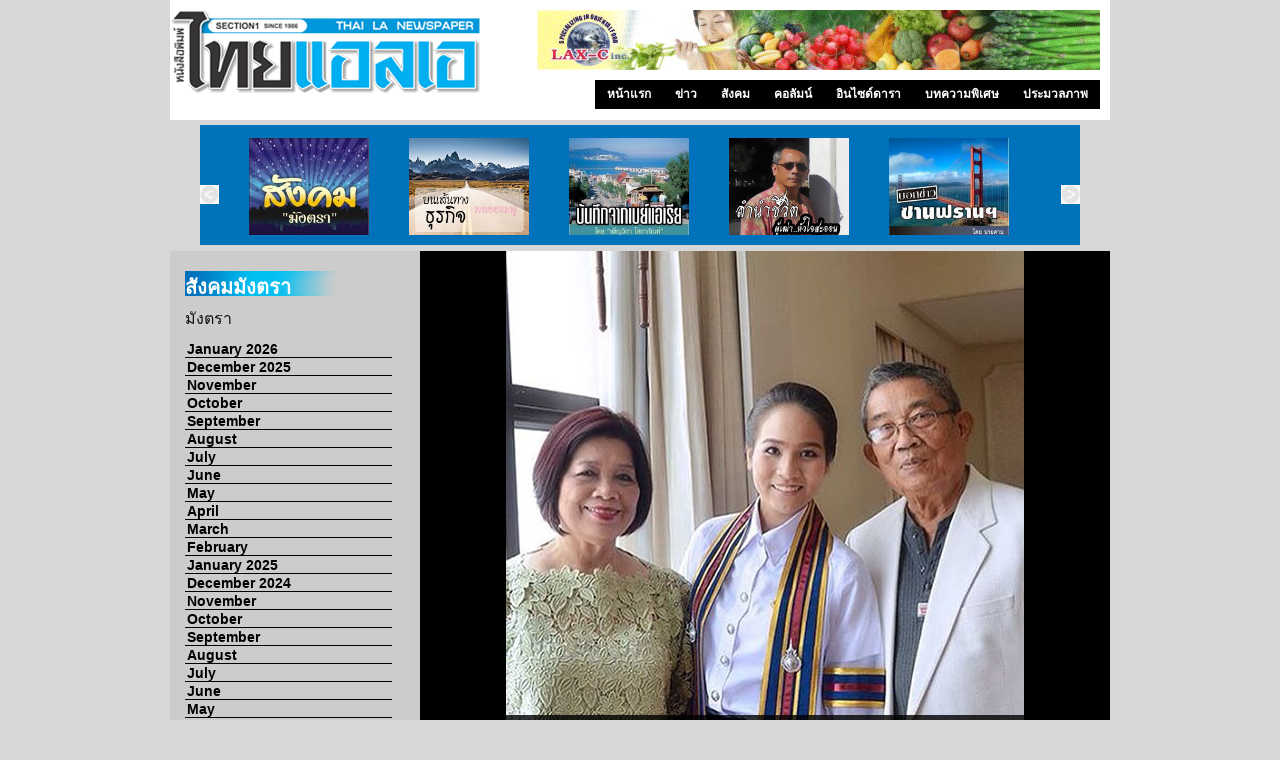

--- FILE ---
content_type: text/html; charset=UTF-8
request_url: http://thailanewspaper.com/article/mungtra/1733.php
body_size: 17020
content:
<!DOCTYPE html PUBLIC "-//W3C//DTD XHTML 1.0 Strict//EN" "http://www.w3.org/TR/xhtml1/DTD/xhtml1-strict.dtd">
<html xmlns="http://www.w3.org/1999/xhtml" xml:lang="en" lang="en">
<head>
<title>Thai LA newspaper</title>
<meta http-equiv="Content-Type" content="text/html; charset=utf-8" />
<meta name="keywords" content=" Thai News, News, LA, LA news" />
<meta name="description" content="Thai News :: We serve both of newspaper & website in fresh" />
<link rel="shortcut icon" type="image/x-icon" href="../../images/favicon.ico" />
<link href="../../css/styles.css" media="screen" rel="stylesheet" type="text/css" />
<link href="../../css/3column.css" media="screen" rel="stylesheet" type="text/css" />
<link rel="stylesheet" href="../../css/default.css" type="text/css" media="screen" />
<link rel="stylesheet" href="../../css/nivo-slider.css" type="text/css" media="screen" />

<link href="../../css/dropdown.css" media="screen" rel="stylesheet" type="text/css" />


<!--[if lt IE 7]>
<script type="text/javascript" src="../../js/jquery/jquery.js"></script>
<script type="text/javascript" src="../../js/jquery/jquery.dropdown.js"></script>
<![endif]-->

<!-- / END -->
</head>
<body>
<div id="header">
<img src="../../images/logo.png" id="logo"/>

<img src="../../images/adv/lax-c.gif" id="adv01"/>
<ul id="nav" class="dropdown dropdown-horizontal">
	<li><a href="../../index.php">หน้าแรก</a></li>
	<li><a href="../../article/news/2107-news-01.php">ข่าว</a></li>
	<li><a href="#" class="dir">สังคม</a>
		<ul>
			<li><a href="../../article/mungtra/2107.php">มังตรา</a></li>
			<li><a href="../../article/ping/2101.php">บนเส้นทางธุรกิจ</a></li>
			<li><a href="../../article/sf_news/2107.php">บอกข่าวซานฟรานฯ</a></li>
			<li><a href="../../article/around_sf/2107.php">ท่องไปในซานฟรานฯ</a></li>
			<li><a href="../../article/bayarea/2107.php">บันทึกจากเบย์เอเรีย</a></li>
			<li><a href="../../article/lumnum_shevit/1464.php">ลำนำ..ชีวิต</a></li>
			<li><a href="../../article/seattle/1802.php">สังคมซีแอตเติ้ล</a></li>
			<li><a href="../../article/wat_usa/2107.php">ข่าวจากวัด</a></li>
			<li><a href="../../article/community/2103.php">ข่าวจากกงสุล</a></li>
		</ul>
	</li>
	<li><a href="#" class="dir">คอลัมน์</a>
		<ul>
			<li><a href="../../article/their_home_our_city/2105.php">บ้านเขา เมืองเรา</a></li>
			<li><a href="../../article/kbank/1764.php">ศูนย์วิจัยกสิกรไทย</a></li>
			<li><a href="../../article/khun_Aum/2095.php">เรียนรู้เมื่ออยู่เมืองลุงแซม</a></li>
			<li><a href="../../article/law_corner_jc/2107.php">ทนายความโจอี้</a></li>
			<li><a href="../../article/dr_karoon/1957.php">สนทนา กับ ดร.การุณ</a></li>
			<li><a href="../../article/super_pat/2107.php">ซุปเปอร์แพท</a></li>
			<li><a href="../../article/dr_aroon/1748.php">คุณหมอ..ขอคุย</a></li>
			<li><a href="../../article/pete/1736.php">คนไทยในอเมริกา</a></li>
			<li><a href="../../article/saturday/1687.php">คุยกันวันเสาร์</a></li>
			<li><a href="../../article/life_style/1997.php">ไลฟ์ สไตล์</a></li>
			<li><a href="../../article/praphasri/1472.php">สารพันวรรณนา</a></li>
			<li><a href="../../article/pp/1763.php">เปิดเบิ่ง</a></li>
			<li><a href="../../article/true_or_imagine/2100.php">ความจริงหรือความคิด</a></li>
			<li><a href="../../article/elderly/2016.php">ลมหายใจ..ของวัยทอง</a></li>
			<li><a href="../../article/yesterday/1462.php">ย้อนรอยแห่งกาลเวลา</a></li>
			<li><a href="../../article/healthy/1973.php">สุขภาพและการบำบัด</a></li>
			<li><a href="../../article/kred_ruk_roi_hong/1571.php">เกร็ดรักรอยหงส์</a></li>
			<li><a href="../../article/translator/1782.php">เรื่องเล่าจากล่าม</a></li>
			<li><a href="../../article/dhamma_som_samai/2106.php">ธรรมะสมสมัย</a></li>
			<li><a href="../../article/nature_of_life/1614.php">ธรรมะ (ชาติ) ของชีวิต  </a></li>
			<li><a href="../../article/women/2107.php">ครบเครื่อง ญ.อมตะ</a></li>
			<li><a href="../../article/stayforfly/1682.php">อยู่เพื่อบิน</a></li>
			<li><a href="../../article/fortune/1815.php">ลิขิตฟ้า ชะตาดิน</a></li>
			<li><a href="../../article/saw_and_wrote/2107.php">เห็นมา เขียนไป</a></li>
			<li><a href="../../article/EatAndEntetainment/2076.php">กินรำทำเพลง</a></li>
			<li><a href="../../article/ThaiChamber/1971.php">หอการค้าไทย</a></li>
			<li><a href="../../article/thaispa/1956.php">สมาคมนวดไทย</a></li>
			<li><a href="../../article/thai_association/1967.php">สมาคมไทยแห่งแคลิฟอร์เนีย</a></li>
		</ul>
	</li>
	<li><a href="../../article/inside_dara/2107-01.php" >อินไซด์ดารา</a></li>
	<li><a href="../../article/special/2092.php" >บทความพิเศษ</a></li>
	<li><a href="../../article/review/2107.php">ประมวลภาพ</a></li>	
</ul></div>



<div class="list">
			<div class="prev"><img src="../../images/prev.jpg" alt="prev" /></div>
					
				<div class="slider">
					<ul>
					
						<li>
							<a href="../../article/mungtra/2107.php" title=""><img src="../../images/soceities/05.jpg" alt="สังคมมังตรา" class="captify" /></a>
						</li>
					
						<li>
							<a href="../../article/ping/2101.php" title=""><img src="../../images/soceities/06.jpg" alt="บนเส้นทางธุรกิจ" class="captify" /></a>
						</li>
						<li>
							<a href="../../article/bayarea/2107.php" title=""><img src="../../images/soceities/01.jpg" alt="บันทึกจากเบย์เอเรีย" class="captify" /></a>
						</li>
						<li>
							<a href="../../article/lumnum_shevit/1464.php" title=""><img src="../../images/soceities/09.jpg" alt="ลำนำ..ชีวิต" class="captify" /></a>
						</li>
					
						<li>
							<a href="../../article/sf_news/2107.php" title=""><img src="../../images/soceities/02.jpg" alt="บอกข่าว ซานฟราน" class="captify" /></a>
						</li>
						<li>
							<a href="../../article/around_sf/2107.php" title=""><img src="../../images/soceities/03.jpg" alt="ท่องไปใน San Francisco" class="captify" /></a>
						</li>
						<li>
							<a href="../../article/seattle/1802.php" title=""><img src="../../images/soceities/04.jpg" alt="สังคมซีแอตเติ้ล" class="captify" /></a>
						</li>
						<li>
							<a href="../../article/wat_usa/2107.php" title=""><img src="../../images/soceities/07.jpg" alt="ข่าวจากวัด" class="captify" /></a>
						</li>
						<li>
							<a href="../../article/community/2103.php" title=""><img src="../../images/soceities/08.jpg" alt="ข่าวจากกงสุล" class="captify" /></a>
						</li>
					</ul>
				</div>
			<div class="next"><img src="../../images/next.jpg" alt="next" /></div>		</div>

<div class="container2">  
  <div class="rightback2">  
    <div class="contentback2">  
      <div class="leftback2">  
        <div class="leftsidebar2">
		<div class="slidedown_menu">
		<div class="column_head column_head_add_color">สังคมมังตรา</div><div id="auther">มังตรา</div>
		<div id="dhtmlgoodies_slidedown_menu">
			<ul>
				<li><a href="#">January 2026</a>
					<ul>
					<li><a href="../../article/mungtra/2107.php">January 24</a></li>
					<li><a href="../../article/mungtra/2106.php">January 17</a></li>
					<li><a href="../../article/mungtra/2105.php">January 10</a></li>
					<li><a href="../../article/mungtra/2104.php">January 3</a></li>
					
					</ul>
				</li>
				<li><a href="#">December 2025</a>
					<ul>
					<li><a href="../../article/mungtra/2103.php">December 27</a></li>
					<li><a href="../../article/mungtra/2102.php">December 20</a></li>
					<li><a href="../../article/mungtra/2101.php">December 13</a></li>
					<li><a href="../../article/mungtra/2100.php">December 6</a></li>
					
					</ul>
				</li>
				<li><a href="#">November</a>
					<ul>
					<li><a href="../../article/mungtra/2099.php">November 29</a></li>
					<li><a href="../../article/mungtra/2098.php">November 22</a></li>
					<li><a href="../../article/mungtra/2097.php">November 15</a></li>
					<li><a href="../../article/mungtra/2096.php">November 8</a></li>
					<li><a href="../../article/mungtra/2095.php">November 1</a></li>
					
					</ul>
				</li>
				<li><a href="#">October</a>
					<ul>
					<li><a href="../../article/mungtra/2094.php">October 25</a></li>
					<li><a href="../../article/mungtra/2093.php">October 18</a></li>
					<li><a href="../../article/mungtra/2092.php">October 11</a></li>
					<li><a href="../../article/mungtra/2091.php">October 4</a></li>
					
					</ul>
				</li>
				<li><a href="#">September</a>
					<ul>
					<li><a href="../../article/mungtra/2090.php">September 27</a></li>
					<li><a href="../../article/mungtra/2089.php">September 20</a></li>
					<li><a href="../../article/mungtra/2088.php">September 13</a></li>
					<li><a href="../../article/mungtra/2087.php">September 6</a></li>
					
					</ul>
				</li>
				<li><a href="#">August</a>
					<ul>
					<li><a href="../../article/mungtra/2086.php">August 30</a></li>
					<li><a href="../../article/mungtra/2085.php">August 23</a></li>
					<li><a href="../../article/mungtra/2084.php">August 16</a></li>
					<li><a href="../../article/mungtra/2083.php">August 9</a></li>
					<li><a href="../../article/mungtra/2082.php">August 2</a></li>
					
					</ul>
				</li>
				<li><a href="#">July</a>
					<ul>
					<li><a href="../../article/mungtra/2081.php">July 26</a></li>
					<li><a href="../../article/mungtra/2080.php">July 19</a></li>
					<li><a href="../../article/mungtra/2079.php">July 12</a></li>
					<li><a href="../../article/mungtra/2078.php">July 5</a></li>
				
					</ul>
				</li>
				<li><a href="#">June</a>
					<ul>
					<li><a href="../../article/mungtra/2077.php">June 28</a></li>
					<li><a href="../../article/mungtra/2076.php">June 21</a></li>
					<li><a href="../../article/mungtra/2075.php">June 14</a></li>
					<li><a href="../../article/mungtra/2074.php">June 7</a></li>
					
					</ul>
				</li>
				<li><a href="#">May</a>
					<ul>
					<li><a href="../../article/mungtra/2073.php">May 31</a></li>
					<li><a href="../../article/mungtra/2072.php">May 24</a></li>
					<li><a href="../../article/mungtra/2071.php">May 17</a></li>
					<li><a href="../../article/mungtra/2070.php">May 10</a></li>
					<li><a href="../../article/mungtra/2069.php">May 3</a></li>
					
					</ul>
				</li>
				<li><a href="#">April</a>
					<ul>
					<li><a href="../../article/mungtra/2068.php">April 26</a></li>
					<li><a href="../../article/mungtra/2067.php">April 19</a></li>
					<li><a href="../../article/mungtra/2066.php">April 12</a></li>
					<li><a href="../../article/mungtra/2065.php">April 5</a></li>
					
					</ul>
				</li>
				<li><a href="#">March</a>
					<ul>
					<li><a href="../../article/mungtra/2064.php">March 29</a></li>
					<li><a href="../../article/mungtra/2063.php">March 22</a></li>
					<li><a href="../../article/mungtra/2062.php">March 15</a></li>
					<li><a href="../../article/mungtra/2061.php">March 8</a></li>
					<li><a href="../../article/mungtra/2060.php">March 1</a></li>
					
					</ul>
				</li>
				<li><a href="#">February</a>
					<ul>
					<li><a href="../../article/mungtra/2059.php">February 22</a></li>
					<li><a href="../../article/mungtra/2058.php">February 15</a></li>
					<li><a href="../../article/mungtra/2057.php">February 8</a></li>
					<li><a href="../../article/mungtra/2056.php">February 1</a></li>
					
					</ul>
				</li>
				<li><a href="#">January 2025</a>
					<ul>
					<li><a href="../../article/mungtra/2055.php">January 25</a></li>
					<li><a href="../../article/mungtra/2054.php">January 18</a></li>
					<li><a href="../../article/mungtra/2053.php">January 11</a></li>
					<li><a href="../../article/mungtra/2052.php">January 4</a></li>
					
					</ul>
				</li>
				<li><a href="#">December 2024</a>
					<ul>
					<li><a href="../../article/mungtra/2051.php">December 28</a></li>
					<li><a href="../../article/mungtra/2050.php">December 21</a></li>
					<li><a href="../../article/mungtra/2049.php">December 14</a></li>
					<li><a href="../../article/mungtra/2048.php">December 7</a></li>
					
					</ul>
				</li>
				<li><a href="#">November</a>
					<ul>
					<li><a href="../../article/mungtra/2047.php">November 30</a></li>
					<li><a href="../../article/mungtra/2046.php">November 23</a></li>
					<li><a href="../../article/mungtra/2045.php">November 16</a></li>
					<li><a href="../../article/mungtra/2044.php">November 9</a></li>
					<li><a href="../../article/mungtra/2043.php">November 2</a></li>
				
					</ul>
				</li>
				<li><a href="#">October</a>
					<ul>
					<li><a href="../../article/mungtra/2042.php">October 26</a></li>
					<li><a href="../../article/mungtra/2041.php">October 19</a></li>
					<li><a href="../../article/mungtra/2040.php">October 12</a></li>
					<li><a href="../../article/mungtra/2039.php">October 5</a></li>
					
					</ul>
				</li>
				<li><a href="#">September</a>
					<ul>
					<li><a href="../../article/mungtra/2038.php">September 28</a></li>
					<li><a href="../../article/mungtra/2037.php">September 21</a></li>
					<li><a href="../../article/mungtra/2036.php">September 14</a></li>
					<li><a href="../../article/mungtra/2035.php">September 7</a></li>
					
					</ul>
				</li>
				<li><a href="#">August</a>
					<ul>
					<li><a href="../../article/mungtra/2034.php">August 31</a></li>
					<li><a href="../../article/mungtra/2033.php">August 24</a></li>
					<li><a href="../../article/mungtra/2032.php">August 17</a></li>
					<li><a href="../../article/mungtra/2031.php">August 10</a></li>
					<li><a href="../../article/mungtra/2030.php">August 3</a></li>
					
					</ul>
				</li>
				<li><a href="#">July</a>
					<ul>
					<li><a href="../../article/mungtra/2029.php">July 27</a></li>
					<li><a href="../../article/mungtra/2028.php">July 20</a></li>
					<li><a href="../../article/mungtra/2027.php">July 13</a></li>
					<li><a href="../../article/mungtra/2026.php">July 6</a></li>
					
					</ul>
				</li>
				<li><a href="#">June</a>
					<ul>
					<li><a href="../../article/mungtra/2025.php">June 29</a></li>
					<li><a href="../../article/mungtra/2024.php">June 22</a></li>
					<li><a href="../../article/mungtra/2023.php">June 15</a></li>
					<li><a href="../../article/mungtra/2022.php">June 8</a></li>
					<li><a href="../../article/mungtra/2021.php">June 1</a></li>
					
					</ul>
				</li>
				<li><a href="#">May</a>
					<ul>
					<li><a href="../../article/mungtra/2020.php">May 25</a></li>
					<li><a href="../../article/mungtra/2019.php">May 18</a></li>
					<li><a href="../../article/mungtra/2018.php">May 11</a></li>
					<li><a href="../../article/mungtra/2017.php">May 4</a></li>
				
					</ul>
				</li>
				<li><a href="#">April</a>
					<ul>
					<li><a href="../../article/mungtra/2016.php">April 27</a></li>
					<li><a href="../../article/mungtra/2015.php">April 20</a></li>
					<li><a href="../../article/mungtra/2014.php">April 13</a></li>
					<li><a href="../../article/mungtra/2013.php">April 6</a></li>
					
					</ul>
				</li>
				<li><a href="#">March</a>
					<ul>
					<li><a href="../../article/mungtra/2012.php">March 30</a></li>
					<li><a href="../../article/mungtra/2011.php">March 23</a></li>
					<li><a href="../../article/mungtra/2010.php">March 16</a></li>
					<li><a href="../../article/mungtra/2009.php">March 9</a></li>
					<li><a href="../../article/mungtra/2008.php">March 2</a></li>
					
					</ul>
				</li>
				<li><a href="#">February</a>
					<ul>
					<li><a href="../../article/mungtra/2007.php">February 24</a></li>
					<li><a href="../../article/mungtra/2006.php">February 17</a></li>
					<li><a href="../../article/mungtra/2005.php">February 10</a></li>
					<li><a href="../../article/mungtra/2004.php">February 3</a></li>
					
					</ul>
				</li>
				<li><a href="#">January 2024</a>
					<ul>
					<li><a href="../../article/mungtra/2003.php">January 27</a></li>
					<li><a href="../../article/mungtra/2002.php">January 20</a></li>
					<li><a href="../../article/mungtra/2001.php">January 13</a></li>
					<li><a href="../../article/mungtra/2000.php">January 6</a></li>
					
					</ul>
				</li>
				<li><a href="#">December 2023</a>
					<ul>
					<li><a href="../../article/mungtra/1999.php">December 30</a></li>
					<li><a href="../../article/mungtra/1998.php">December 23</a></li>
					<li><a href="../../article/mungtra/1997.php">December 16</a></li>
					<li><a href="../../article/mungtra/1996.php">December 9</a></li>
					<li><a href="../../article/mungtra/1995.php">December 2</a></li>
					
					
					</ul>
				</li>
				<li><a href="#">November</a>
					<ul>
					<li><a href="../../article/mungtra/1994.php">November 25</a></li>
					<li><a href="../../article/mungtra/1993.php">November 18</a></li>
					<li><a href="../../article/mungtra/1992.php">November 11</a></li>
					<li><a href="../../article/mungtra/1991.php">November 4</a></li>
					
					
					</ul>
				</li>
				<li><a href="#">October</a>
					<ul>
					<li><a href="../../article/mungtra/1990.php">October 28</a></li>
					<li><a href="../../article/mungtra/1989.php">October 21</a></li>
					<li><a href="../../article/mungtra/1988.php">October 14</a></li>
					<li><a href="../../article/mungtra/1987.php">October 7</a></li>
				
					
					</ul>
				</li>
				<li><a href="#">September</a>
					<ul>
					<li><a href="../../article/mungtra/1986.php">September 30</a></li>
					<li><a href="../../article/mungtra/1985.php">September 23</a></li>
					<li><a href="../../article/mungtra/1984.php">September 16</a></li>
					<li><a href="../../article/mungtra/1983.php">September 9</a></li>
					<li><a href="../../article/mungtra/1982.php">September 2</a></li>
					
					
					</ul>
				</li>
				<li><a href="#">August</a>
					<ul>
					<li><a href="../../article/mungtra/1981.php">August 26</a></li>
					<li><a href="../../article/mungtra/1980.php">August 19</a></li>
					<li><a href="../../article/mungtra/1979.php">August 12</a></li>
					<li><a href="../../article/mungtra/1978.php">August 5</a></li>
					
					
					</ul>
				</li>
				<li><a href="#">July</a>
					<ul>
					<li><a href="../../article/mungtra/1977.php">July 29</a></li>
					<li><a href="../../article/mungtra/1976.php">July 22</a></li>
					<li><a href="../../article/mungtra/1975.php">July 15</a></li>
					<li><a href="../../article/mungtra/1974.php">July 8</a></li>
					<li><a href="../../article/mungtra/1973.php">July 1</a></li>
					
					
					</ul>
				</li>
				<li><a href="#">June</a>
					<ul>
					<li><a href="../../article/mungtra/1972.php">June 24</a></li>
					<li><a href="../../article/mungtra/1971.php">June 17</a></li>
					<li><a href="../../article/mungtra/1970.php">June 10</a></li>
					<li><a href="../../article/mungtra/1969.php">June 3</a></li>
					
					
					</ul>
				</li>
				<li><a href="#">May</a>
					<ul>
					<li><a href="../../article/mungtra/1968.php">May 27</a></li>
					<li><a href="../../article/mungtra/1967.php">May 20</a></li>
					<li><a href="../../article/mungtra/1966.php">May 13</a></li>
					<li><a href="../../article/mungtra/1965.php">May 6</a></li>
					
					
					</ul>
				</li>
				<li><a href="#">April</a>
					<ul>
					<li><a href="../../article/mungtra/1964.php">April 29</a></li>
					<li><a href="../../article/mungtra/1963.php">April 22</a></li>
					<li><a href="../../article/mungtra/1962.php">April 15</a></li>
					<li><a href="../../article/mungtra/1961.php">April 8</a></li>
					<li><a href="../../article/mungtra/1960.php">April 1</a></li>
					
					
					</ul>
				</li>
				<li><a href="#">March</a>
					<ul>
					<li><a href="../../article/mungtra/1959.php">March 25</a></li>
					<li><a href="../../article/mungtra/1958.php">March 18</a></li>
					<li><a href="../../article/mungtra/1957.php">March 11</a></li>
					<li><a href="../../article/mungtra/1956.php">March 4</a></li>
					
					
					
					</ul>
				</li>
				<li><a href="#">February</a>
					<ul>
					<li><a href="../../article/mungtra/1955.php">February 25</a></li>
					<li><a href="../../article/mungtra/1954.php">February 18</a></li>
					<li><a href="../../article/mungtra/1953.php">February 11</a></li>
					<li><a href="../../article/mungtra/1952.php">February 4</a></li>
					
					
					
					</ul>
				</li>
				<li><a href="#">January 2023</a>
					<ul>
					<li><a href="../../article/mungtra/1951.php">January 28</a></li>
					<li><a href="../../article/mungtra/1950.php">January 21</a></li>
					<li><a href="../../article/mungtra/1949.php">January 14</a></li>
					<li><a href="../../article/mungtra/1948.php">January 7</a></li>
					
					
					</ul>
				</li>
				<li><a href="#">December 2022</a>
					<ul>
					<li><a href="../../article/mungtra/1947.php">December 31</a></li>
					<li><a href="../../article/mungtra/1946.php">December 24</a></li>
					<li><a href="../../article/mungtra/1945.php">December 17</a></li>
					<li><a href="../../article/mungtra/1944.php">December 10</a></li>
					<li><a href="../../article/mungtra/1943.php">December 3</a></li>
					
					</ul>
				</li>
				<li><a href="#">November</a>
					<ul>
					<li><a href="../../article/mungtra/1942.php">November 26</a></li>
					<li><a href="../../article/mungtra/1941.php">November 19</a></li>
					<li><a href="../../article/mungtra/1940.php">November 12</a></li>
					<li><a href="../../article/mungtra/1939.php">November 5</a></li>
					
					</ul>
				</li>
				<li><a href="#">October</a>
					<ul>
					<li><a href="../../article/mungtra/1938.php">October 29</a></li>
					<li><a href="../../article/mungtra/1937.php">October 22</a></li>
					<li><a href="../../article/mungtra/1936.php">October 15</a></li>
					<li><a href="../../article/mungtra/1935.php">October 8</a></li>
					<li><a href="../../article/mungtra/1934.php">October 1</a></li>
					
					</ul>
				</li>
				<li><a href="#">September</a>
					<ul>
					<li><a href="../../article/mungtra/1933.php">September 24</a></li>
					<li><a href="../../article/mungtra/1932.php">September 17</a></li>
					<li><a href="../../article/mungtra/1931.php">September 10</a></li>
					<li><a href="../../article/mungtra/1930.php">September 3</a></li>
					
					</ul>
				</li>
				<li><a href="#">August</a>
					<ul>
					<li><a href="../../article/mungtra/1929.php">August 27</a></li>
					<li><a href="../../article/mungtra/1928.php">August 20</a></li>
					<li><a href="../../article/mungtra/1927.php">August 13</a></li>
					<li><a href="../../article/mungtra/1926.php">August 6</a></li>
					
					</ul>
				</li>
				<li><a href="#">July</a>
					<ul>
					<li><a href="../../article/mungtra/1925.php">July 30</a></li>
					<li><a href="../../article/mungtra/1924.php">July 23</a></li>
					<li><a href="../../article/mungtra/1923.php">July 16</a></li>
					<li><a href="../../article/mungtra/1922.php">July 9</a></li>
					<li><a href="../../article/mungtra/1921.php">July 2</a></li>
					
					</ul>
				</li>
				<li><a href="#">June</a>
					<ul>
					<li><a href="../../article/mungtra/1920.php">June 25</a></li>
					<li><a href="../../article/mungtra/1919.php">June 18</a></li>
					<li><a href="../../article/mungtra/1918.php">June 11</a></li>
					<li><a href="../../article/mungtra/1917.php">June 4</a></li>
					
					</ul>
				</li>
				<li><a href="#">May</a>
					<ul>
					<li><a href="../../article/mungtra/1916.php">May 28</a></li>
					<li><a href="../../article/mungtra/1915.php">May 21</a></li>
					<li><a href="../../article/mungtra/1914.php">May 14</a></li>
					<li><a href="../../article/mungtra/1913.php">May 7</a></li>
					
					</ul>
				</li>
				<li><a href="#">April</a>
					<ul>
					<li><a href="../../article/mungtra/1912.php">April 30</a></li>
					<li><a href="../../article/mungtra/1911.php">April 23</a></li>
						<li><a href="../../article/mungtra/1910.php">April 16</a></li>
						<li><a href="../../article/mungtra/1909.php">April 9</a></li>
						<li><a href="../../article/mungtra/1908.php">April 2</a></li>
						
					</ul>
				</li>
				<li><a href="#">March</a>
					<ul>
						<li><a href="../../article/mungtra/1907.php">March 19</a></li>
						<li><a href="../../article/mungtra/1906.php">March 19</a></li>
						<li><a href="../../article/mungtra/1905.php">March 12</a></li>
						<li><a href="../../article/mungtra/1904.php">March 5</a></li>
						
					</ul>
				</li>
				<li><a href="#">February</a>
					<ul>
						<li><a href="../../article/mungtra/1903.php">February 26</a></li>
						<li><a href="../../article/mungtra/1902.php">February 19</a></li>
						<li><a href="../../article/mungtra/1901.php">February 12</a></li>
						<li><a href="../../article/mungtra/1900.php">February 5</a></li>
						
					</ul>
				</li>
				<li><a href="#">January 2022</a>
					<ul>
						<li><a href="../../article/mungtra/1899.php">January 29</a></li>
						<li><a href="../../article/mungtra/1898.php">January 22</a></li>
						<li><a href="../../article/mungtra/1897.php">January 15</a></li>
						<li><a href="../../article/mungtra/1896.php">January 8</a></li>
						
					</ul>
				</li>
				<li><a href="#">December</a>
					<ul>
						<li><a href="../../article/mungtra/1895.php">December 30</a></li>
						<li><a href="../../article/mungtra/1894.php">December 25</a></li>
						<li><a href="../../article/mungtra/1893.php">December 18</a></li>
						<li><a href="../../article/mungtra/1892.php">December 11</a></li>
						<li><a href="../../article/mungtra/1891.php">December 4</a></li>
						
					</ul>
				</li>
				<li><a href="#">November</a>
					<ul>
						<li><a href="../../article/mungtra/1890.php">November 27</a></li>
						<li><a href="../../article/mungtra/1889.php">November 20</a></li>
						<li><a href="../../article/mungtra/1888.php">November 13</a></li>
						<li><a href="../../article/mungtra/1887.php">November 6</a></li>
						
					</ul>
				</li>
				<li><a href="#">October</a>
					<ul>
						<li><a href="../../article/mungtra/1886.php">October 30</a></li>
						<li><a href="../../article/mungtra/1885.php">October 23</a></li>
						<li><a href="../../article/mungtra/1884.php">October 16</a></li>
						<li><a href="../../article/mungtra/1883.php">October 9</a></li>
						<li><a href="../../article/mungtra/1882.php">October 2</a></li>
						
					</ul>
				</li>
				<li><a href="#">September</a>
					<ul>
						<li><a href="../../article/mungtra/1881.php">September 25</a></li>
						<li><a href="../../article/mungtra/1880.php">September 18</a></li>
						<li><a href="../../article/mungtra/1879.php">September 11</a></li>
						<li><a href="../../article/mungtra/1878.php">September 4</a></li>
						
					</ul>
				</li>
				<li><a href="#">August</a>
					<ul>
						<li><a href="../../article/mungtra/1877.php">August 28</a></li>
						<li><a href="../../article/mungtra/1876.php">August 21</a></li>
						<li><a href="../../article/mungtra/1875.php">August 14</a></li>
						<li><a href="../../article/mungtra/1874.php">August 7</a></li>
						
					</ul>
				</li>
				<li><a href="#">July</a>
					<ul>
						<li><a href="../../article/mungtra/1873.php">July 31</a></li>
						<li><a href="../../article/mungtra/1872.php">July 24</a></li>
						<li><a href="../../article/mungtra/1871.php">July 17</a></li>
						<li><a href="../../article/mungtra/1870.php">July 10</a></li>
						<li><a href="../../article/mungtra/1869.php">July 3</a></li>
						
					</ul>
				</li>
				<li><a href="#">June</a>
					<ul>
						<li><a href="../../article/mungtra/1868.php">June 26</a></li>
						<li><a href="../../article/mungtra/1867.php">June 19</a></li>
						<li><a href="../../article/mungtra/1866.php">June 12</a></li>
						<li><a href="../../article/mungtra/1865.php">June 5</a></li>
						
					</ul>
				</li>
				<li><a href="#">May</a>
					<ul>
						<li><a href="../../article/mungtra/1864.php">May 29</a></li>
						<li><a href="../../article/mungtra/1863.php">May 22</a></li>
						<li><a href="../../article/mungtra/1862.php">May 15</a></li>
						<li><a href="../../article/mungtra/1861.php">May 8</a></li>
						<li><a href="../../article/mungtra/1860.php">May 1</a></li>
						
					</ul>
				</li>
				<li><a href="#">April</a>
					<ul>
						<li><a href="../../article/mungtra/1859.php">April 24</a></li>
						<li><a href="../../article/mungtra/1858.php">April 17</a></li>
						<li><a href="../../article/mungtra/1857.php">April 10</a></li>
						<li><a href="../../article/mungtra/1856.php">April 3</a></li>
						
					</ul>
				</li>
				<li><a href="#">March</a>
					<ul>
						<li><a href="../../article/mungtra/1855.php">March 27</a></li>
						<li><a href="../../article/mungtra/1854.php">March 20</a></li>
						<li><a href="../../article/mungtra/1853.php">March 13</a></li>
						<li><a href="../../article/mungtra/1852.php">March 6</a></li>
						
					</ul>
				</li>
				<li><a href="#">February</a>
					<ul>
						<li><a href="../../article/mungtra/1851.php">February 27</a></li>
						<li><a href="../../article/mungtra/1850.php">February 20</a></li>
						<li><a href="../../article/mungtra/1849.php">February 13</a></li>
						<li><a href="../../article/mungtra/1848.php">February 6</a></li>
						
					</ul>
				</li>
				<li><a href="#">January 2021</a>
					<ul>
						<li><a href="../../article/mungtra/1847.php">January 30</a></li>
						<li><a href="../../article/mungtra/1846.php">January 23</a></li>
						<li><a href="../../article/mungtra/1845.php">January 16</a></li>
						<li><a href="../../article/mungtra/1844.php">January 9</a></li>
						<li><a href="../../article/mungtra/1843.php">January 2</a></li>
						
					</ul>
				</li>
				<li><a href="#">December</a>
					<ul>
						<li><a href="../../article/mungtra/1842.php">December 26</a></li>
						<li><a href="../../article/mungtra/1841.php">December 19</a></li>
						<li><a href="../../article/mungtra/1840.php">December 12</a></li>
						<li><a href="../../article/mungtra/1839.php">December 5</a></li>
						
					</ul>
				</li>
				<li><a href="#">November</a>
					<ul>
						<li><a href="../../article/mungtra/1838.php">November 28</a></li>
						<li><a href="../../article/mungtra/1837.php">November 21</a></li>
						<li><a href="../../article/mungtra/1836.php">November 14</a></li>
						<li><a href="../../article/mungtra/1835.php">November 7</a></li>
						
					</ul>
				</li>
				<li><a href="#">October</a>
					<ul>
						<li><a href="../../article/mungtra/1834.php">October 31</a></li>
						<li><a href="../../article/mungtra/1833.php">October 24</a></li>
						<li><a href="../../article/mungtra/1832.php">October 17</a></li>
						<li><a href="../../article/mungtra/1831.php">October 10</a></li>
						<li><a href="../../article/mungtra/1830.php">October 3</a></li>
						
					</ul>
				</li>
				<li><a href="#">September</a>
					<ul>
						<li><a href="../../article/mungtra/1829.php">September 26</a></li>
						<li><a href="../../article/mungtra/1828.php">September 19</a></li>
						<li><a href="../../article/mungtra/1827.php">September 12</a></li>
						<li><a href="../../article/mungtra/1826.php">September 5</a></li>
						
					</ul>
				</li>
				<li><a href="#">August</a>
					<ul>
						<li><a href="../../article/mungtra/1825.php">August 29</a></li>
						<li><a href="../../article/mungtra/1824.php">August 22</a></li>
						<li><a href="../../article/mungtra/1823.php">August 15</a></li>
						<li><a href="../../article/mungtra/1822.php">August 8</a></li>
						<li><a href="../../article/mungtra/1821.php">August 1</a></li>
						
					</ul>
				</li>
				<li><a href="#">July</a>
					<ul>
						<li><a href="../../article/mungtra/1820.php">July 25</a></li>
						<li><a href="../../article/mungtra/1819.php">July 18</a></li>
						<li><a href="../../article/mungtra/1818.php">July 11</a></li>
						<li><a href="../../article/mungtra/1817.php">July 4</a></li>
						
					</ul>
				</li>
				<li><a href="#">June</a>
					<ul>
						<li><a href="../../article/mungtra/1816.php">June 27</a></li>
						<li><a href="../../article/mungtra/1815.php">June 20</a></li>
						<li><a href="../../article/mungtra/1814.php">June 13</a></li>
						<li><a href="../../article/mungtra/1813.php">June 6</a></li>
						
					</ul>
				</li>
				<li><a href="#">May</a>
					<ul>
						<li><a href="../../article/mungtra/1812.php">May 30</a></li>
						<li><a href="../../article/mungtra/1810.php">May 16</a></li>
						<li><a href="../../article/mungtra/1809.php">May 9</a></li>
						<li><a href="../../article/mungtra/1808.php">May 3</a></li>
						
					</ul>
				</li>
				<li><a href="#">April 4</a>
					<ul>
						<li><a href="../../article/mungtra/1807.php">April 25</a></li>
						<li><a href="../../article/mungtra/1806.php">April 18</a></li>
						<li><a href="../../article/mungtra/1805.php">April 11</a></li>
						<li><a href="../../article/mungtra/1804.php">April 4</a></li>
						
					</ul>
				</li>
				<li><a href="#">March</a>
					<ul>
						<li><a href="../../article/mungtra/1803.php">March 28</a></li>
						<li><a href="../../article/mungtra/1802.php">March 21</a></li>
						<li><a href="../../article/mungtra/1801.php">March 14</a></li>
						<li><a href="../../article/mungtra/1800.php">March 7</a></li>
						
					</ul>
				</li>
				<li><a href="#">Febuary</a>
					<ul>
						<li><a href="../../article/mungtra/1799.php">Febuary 29</a></li>
						<li><a href="../../article/mungtra/1798.php">Febuary 22</a></li>
						<li><a href="../../article/mungtra/1797.php">Febuary 15</a></li>
						<li><a href="../../article/mungtra/1796.php">Febuary 8</a></li>
						<li><a href="../../article/mungtra/1795.php">Febuary 1</a></li>
						
					</ul>
				</li>
				<li><a href="#">January 2020</a>
					<ul>
						<li><a href="../../article/mungtra/1794.php">January 25</a></li>
						<li><a href="../../article/mungtra/1793.php">January 18</a></li>
						<li><a href="../../article/mungtra/1792.php">January 11</a></li>
						<li><a href="../../article/mungtra/1791.php">January 4</a></li>
					
					</ul>
				</li>
				<li><a href="#">December 2019</a>
					<ul>
						<li><a href="../../article/mungtra/1790.php">December 28</a></li>
						<li><a href="../../article/mungtra/1789.php">December 21</a></li>
						<li><a href="../../article/mungtra/1788.php">December 14</a></li>
						<li><a href="../../article/mungtra/1787.php">December 7</a></li>
						
					</ul>
				</li>
				<li><a href="#">November</a>
					<ul>
						<li><a href="../../article/mungtra/1786.php">November 30</a></li>
						<li><a href="../../article/mungtra/1785.php">November 23</a></li>
						<li><a href="../../article/mungtra/1784.php">November 16</a></li>
						<li><a href="../../article/mungtra/1783.php">November 9</a></li>
						<li><a href="../../article/mungtra/1782.php">November 2</a></li>
						
					</ul>
				</li>
				<li><a href="#">October</a>
					<ul>
						<li><a href="../../article/mungtra/1781.php">October 26</a></li>
						<li><a href="../../article/mungtra/1780.php">October 19</a></li>
						<li><a href="../../article/mungtra/1779.php">October 12</a></li>
						<li><a href="../../article/mungtra/1778.php">October 5</a></li>
						
					</ul>
				</li>
				<li><a href="#">September</a>
					<ul>
						<li><a href="../../article/mungtra/1777.php">September 28</a></li>
						<li><a href="../../article/mungtra/1776.php">September 21</a></li>
						<li><a href="../../article/mungtra/1775.php">September 14</a></li>
						<li><a href="../../article/mungtra/1774.php">September 7</a></li>
						
					</ul>
				</li>
				<li><a href="#">August</a>
					<ul>
						<li><a href="../../article/mungtra/1773.php">August 31</a></li>
						<li><a href="../../article/mungtra/1772.php">August 24</a></li>
						<li><a href="../../article/mungtra/1771.php">August 17</a></li>
						<li><a href="../../article/mungtra/1770.php">August 10</a></li>
						<li><a href="../../article/mungtra/1769.php">August 3</a></li>
						
					</ul>
				</li>
				<li><a href="#">July</a>
					<ul>
						<li><a href="../../article/mungtra/1768.php">July 27</a></li>
						<li><a href="../../article/mungtra/1767.php">July 20</a></li>
						<li><a href="../../article/mungtra/1766.php">July 13</a></li>
						<li><a href="../../article/mungtra/1765.php">July 6</a></li>
						
					</ul>
				</li>
				<li><a href="#">June</a>
					<ul>
						<li><a href="../../article/mungtra/1764.php">June 29</a></li>
						<li><a href="../../article/mungtra/1763.php">June 22</a></li>
						<li><a href="../../article/mungtra/1762.php">June 15</a></li>
						<li><a href="../../article/mungtra/1761.php">June 8</a></li>
						<li><a href="../../article/mungtra/1760.php">June 1</a></li>
						
					</ul>
				</li>
				<li><a href="#">May</a>
					<ul>
						<li><a href="../../article/mungtra/1759.php">May 25</a></li>
						<li><a href="../../article/mungtra/1758.php">May 18</a></li>
						<li><a href="../../article/mungtra/1757.php">May 11</a></li>
						<li><a href="../../article/mungtra/1756.php">May 4</a></li>
						
					</ul>
				</li>
				<li><a href="#">April</a>
					<ul>
						<li><a href="../../article/mungtra/1755.php">April 27</a></li>
						<li><a href="../../article/mungtra/1754.php">April 20</a></li>
						<li><a href="../../article/mungtra/1753.php">April 13</a></li>
						<li><a href="../../article/mungtra/1752.php">April 6</a></li>
						
					</ul>
				</li>
				<li><a href="#">March</a>
					<ul>
						<li><a href="../../article/mungtra/1751.php">March 30</a></li>
						<li><a href="../../article/mungtra/1750.php">March 23</a></li>
						<li><a href="../../article/mungtra/1749.php">March 16</a></li>
						<li><a href="../../article/mungtra/1748.php">March 9</a></li>
						<li><a href="../../article/mungtra/1747.php">March 2</a></li>
						
					</ul>
				</li>
				<li><a href="#">February</a>
					<ul>
						<li><a href="../../article/mungtra/1746.php">February 23</a></li>
						<li><a href="../../article/mungtra/1745.php">February 16</a></li>
						<li><a href="../../article/mungtra/1744.php">February 9</a></li>
						<li><a href="../../article/mungtra/1743.php">February 2</a></li>
						
					</ul>
				</li>
				<li><a href="#">January 2019</a>
					<ul>
						<li><a href="../../article/mungtra/1742.php">January 26</a></li>
						<li><a href="../../article/mungtra/1741.php">January 19</a></li>
						<li><a href="../../article/mungtra/1740.php">January 12</a></li>
						<li><a href="../../article/mungtra/1739.php">January 5</a></li>
						
					</ul>
				</li>
				<li><a href="#">December</a>
					<ul>
						<li><a href="../../article/mungtra/1738.php">December 29</a></li>
						<li><a href="../../article/mungtra/1737.php">December 22</a></li>
						<li><a href="../../article/mungtra/1736.php">December 15</a></li>
						<li><a href="../../article/mungtra/1735.php">December 8</a></li>
						<li><a href="../../article/mungtra/1734.php">December 1</a></li>
						
					</ul>
				</li>
				<li><a href="#">November</a>
					<ul>
						<li><a href="../../article/mungtra/1733.php">November 24</a></li>
						<li><a href="../../article/mungtra/1732.php">November 17</a></li>
						<li><a href="../../article/mungtra/1731.php">November 10</a></li>
						<li><a href="../../article/mungtra/1730.php">November 3</a></li>
						
					</ul>
				</li>
				<li><a href="#">October</a>
					<ul>
						<li><a href="../../article/mungtra/1729.php">October 27</a></li>
						<li><a href="../../article/mungtra/1728.php">October 20</a></li>
						<li><a href="../../article/mungtra/1727.php">October 13</a></li>
						<li><a href="../../article/mungtra/1726.php">October 6</a></li>
						
					</ul>
				</li>
				<li><a href="#">September</a>
					<ul>
						<li><a href="../../article/mungtra/1725.php">September 29</a></li>
						<li><a href="../../article/mungtra/1724.php">September 22</a></li>
						<li><a href="../../article/mungtra/1723.php">September 15</a></li>
						<li><a href="../../article/mungtra/1722.php">September 8</a></li>
						<li><a href="../../article/mungtra/1721.php">September 1</a></li>
						
					</ul>
				</li>
				<li><a href="#">August</a>
					<ul>
						<li><a href="../../article/mungtra/1720.php">August 25</a></li>
						<li><a href="../../article/mungtra/1719.php">August 18</a></li>
						<li><a href="../../article/mungtra/1718.php">August 11</a></li>
						<li><a href="../../article/mungtra/1717.php">August 4</a></li>
						
					</ul>
				</li>
				<li><a href="#">July</a>
					<ul>
						<li><a href="../../article/mungtra/1716.php">July 28</a></li>
						<li><a href="../../article/mungtra/1715.php">July 21</a></li>
						<li><a href="../../article/mungtra/1714.php">July 14</a></li>
						<li><a href="../../article/mungtra/1713.php">July 7</a></li>
						
					</ul>
				</li>
				<li><a href="#">June</a>
					<ul>
						<li><a href="../../article/mungtra/1712.php">June 30</a></li>
						<li><a href="../../article/mungtra/1711.php">June 23</a></li>
						<li><a href="../../article/mungtra/1710.php">June 16</a></li>
						<li><a href="../../article/mungtra/1709.php">June 9</a></li>
						<li><a href="../../article/mungtra/1708.php">June 2</a></li>
						
					</ul>
				</li>
				<li><a href="#">May</a>
					<ul>
						<li><a href="../../article/mungtra/1707.php">May 26</a></li>
						<li><a href="../../article/mungtra/1706.php">May 19</a></li>
						<li><a href="../../article/mungtra/1705.php">May 12</a></li>
						<li><a href="../../article/mungtra/1704.php">May 5</a></li>
						
					</ul>
				</li>
				<li><a href="#">April</a>
					<ul>
						<li><a href="../../article/mungtra/1703.php">April 28</a></li>
						<li><a href="../../article/mungtra/1702.php">April 21</a></li>
						<li><a href="../../article/mungtra/1701.php">April 14</a></li>
						<li><a href="../../article/mungtra/1700.php">April 7</a></li>
						
					</ul>
				</li>
				<li><a href="#">March</a>
					<ul>
						<li><a href="../../article/mungtra/1699.php">March 31</a></li>
						<li><a href="../../article/mungtra/1698.php">March 24</a></li>
						<li><a href="../../article/mungtra/1697.php">March 17</a></li>
						<li><a href="../../article/mungtra/1696.php">March 10</a></li>
						<li><a href="../../article/mungtra/1695.php">March 3</a></li>
						
					</ul>
				</li>
				<li><a href="#">February</a>
					<ul>
						<li><a href="../../article/mungtra/1694.php">February 24</a></li>
						<li><a href="../../article/mungtra/1693.php">February 17</a></li>
						<li><a href="../../article/mungtra/1692.php">February 10</a></li>
						<li><a href="../../article/mungtra/1691.php">February 3</a></li>
						
					</ul>
				</li>
				<li><a href="#">January 2018</a>
					<ul>
						<li><a href="../../article/mungtra/1690.php">January 27</a></li>
						<li><a href="../../article/mungtra/1689.php">January 20</a></li>
						<li><a href="../../article/mungtra/1688.php">January 13</a></li>
						<li><a href="../../article/mungtra/1687.php">January 6</a></li>
						
					</ul>
				</li>
				<li><a href="#">December 2017</a>
					<ul>
						<li><a href="../../article/mungtra/1686.php">December 30</a></li>
						<li><a href="../../article/mungtra/1685.php">December 23</a></li>
						<li><a href="../../article/mungtra/1684.php">December 16</a></li>
						<li><a href="../../article/mungtra/1683.php">December 9</a></li>
						<li><a href="../../article/mungtra/1682.php">December 2</a></li>
						
					</ul>
				</li>
				<li><a href="#">November</a>
					<ul>
						<li><a href="../../article/mungtra/1681.php">November 25</a></li>
						<li><a href="../../article/mungtra/1680.php">November 18</a></li>
						<li><a href="../../article/mungtra/1679.php">November 11</a></li>
						<li><a href="../../article/mungtra/1678.php">November 4</a></li>
						
					</ul>
				</li>
				<li><a href="#">October</a>
					<ul>
						<li><a href="../../article/mungtra/1677.php">October 28</a></li>
						<li><a href="../../article/mungtra/1676.php">October 21</a></li>
						<li><a href="../../article/mungtra/1675.php">October 14</a></li>
						<li><a href="../../article/mungtra/1674.php">October 7</a></li>
						
					</ul>
				</li>
				<li><a href="#">September</a>
					<ul>
						<li><a href="../../article/mungtra/1673.php">September 30</a></li>
						<li><a href="../../article/mungtra/1672.php">September 23</a></li>
						<li><a href="../../article/mungtra/1671.php">September 16</a></li>
						<li><a href="../../article/mungtra/1670.php">September 9</a></li>
						<li><a href="../../article/mungtra/1669.php">September 2</a></li>
						
					</ul>
				</li>
				<li><a href="#">August</a>
					<ul>
						<li><a href="../../article/mungtra/1668.php">August 26</a></li>
						<li><a href="../../article/mungtra/1667.php">August 19</a></li>
						<li><a href="../../article/mungtra/1666.php">August 12</a></li>
						<li><a href="../../article/mungtra/1665.php">August 5</a></li>
						
					</ul>
				</li>
				<li><a href="#">July</a>
					<ul>
						<li><a href="../../article/mungtra/1664.php">July 22</a></li>
						<li><a href="../../article/mungtra/1663.php">July 22</a></li>
						<li><a href="../../article/mungtra/1662.php">July 15</a></li>
						<li><a href="../../article/mungtra/1661.php">July 8</a></li>
						<li><a href="../../article/mungtra/1660.php">July 1</a></li>
						
					</ul>
				</li>
				<li><a href="#">June</a>
					<ul>
						<li><a href="../../article/mungtra/1659.php">June 24</a></li>
						<li><a href="../../article/mungtra/1658.php">June 17</a></li>
						<li><a href="../../article/mungtra/1657.php">June 10</a></li>
						<li><a href="../../article/mungtra/1656.php">June 3</a></li>
						
					</ul>
				</li>
				<li><a href="#">May</a>
					<ul>
						<li><a href="../../article/mungtra/1655.php">May 27</a></li>
						<li><a href="../../article/mungtra/1654.php">May 20</a></li>
						<li><a href="../../article/mungtra/1653.php">May 13</a></li>
 						<li><a href="../../article/mungtra/1652.php">May 6</a></li>
  						
					</ul>
				</li>
				<li><a href="#">April</a>
					<ul>
 						<li><a href="../../article/mungtra/1651.php">April 29</a></li>
  						<li><a href="../../article/mungtra/1650.php">April 22</a></li>
   						<li><a href="../../article/mungtra/1649.php">April 15</a></li>
    					<li><a href="../../article/mungtra/1648.php">April 8</a></li>
     					<li><a href="../../article/mungtra/1647.php">April 1</a></li>
      					
					</ul>
				</li>
				<li><a href="#">March</a>
					<ul>
     					<li><a href="../../article/mungtra/1646.php">March 25 </a></li>
      					<li><a href="../../article/mungtra/1645.php">March 18 </a></li>
       					<li><a href="../../article/mungtra/1644.php">March 11 </a></li>
        				<li><a href="../../article/mungtra/1643.php">March 4</a></li>
         				
					</ul>
				</li>
				<li><a href="#">February</a>
					<ul>
        				<li><a href="../../article/mungtra/1642.php">February 25</a></li>
         				<li><a href="../../article/mungtra/1641.php">February 18</a></li>
          				<li><a href="../../article/mungtra/1640.php">February 11</a></li>
           				<li><a href="../../article/mungtra/1639.php">February 4</a></li>
            			
               			
					</ul>
				</li>
				<li><a href="#">January 2017</a>
					<ul>
           				<li><a href="../../article/mungtra/1638.php">January 28</a></li>
            			<li><a href="../../article/mungtra/1637.php">January 21</a></li>
             			<li><a href="../../article/mungtra/1636.php">January 14</a></li>
              			<li><a href="../../article/mungtra/1635.php">January 7</a></li>
               			
					</ul>
				</li>
				<li><a href="#">December 2016</a>
					<ul>
              			<li><a href="../../article/mungtra/1634.php">December 31</a></li>
               			<li><a href="../../article/mungtra/1633.php">December 24</a></li>
                		<li><a href="../../article/mungtra/1632.php">December 17</a></li>
                 		<li><a href="../../article/mungtra/1631.php">December 10</a></li>
                  		<li><a href="../../article/mungtra/1630.php">December 3</a></li>
                   		
					</ul>
				</li>
				<li><a href="#">November</a>
					<ul>
                  		<li><a href="../../article/mungtra/1629.php">November 26</a></li>
                   		<li><a href="../../article/mungtra/1628.php">November 19</a></li>
                    	<li><a href="../../article/mungtra/1627.php">November 12</a></li>
                    	<li><a href="../../article/mungtra/1626.php">November 5</a></li>
					</ul>
				</li>
				<li><a href="#">October</a>
					<ul>
                    	<li><a href="../../article/mungtra/1625.php">October 29</a></li>
                    	<li><a href="../../article/mungtra/1624.php">October 22</a></li>
                    	<li><a href="../../article/mungtra/1622.php">October 8</a></li>
						<li><a href="../../article/mungtra/1621.php">October 1</a></li>
						
					</ul>
				</li>
                <li><a href="#">September</a>
					<ul>
						<li><a href="../../article/mungtra/1620.php">September 24</a></li>
						<li><a href="../../article/mungtra/1619.php">September 17</a></li>
						<li><a href="../../article/mungtra/1617.php">September 3</a></li>
						
					</ul>
				</li>
				<li><a href="#">August</a>
					<ul>
						<li><a href="../../article/mungtra/1616.php">August 27</a></li>
						<li><a href="../../article/mungtra/1615.php">August 20</a></li>
						<li><a href="../../article/mungtra/1614.php">August 13</a></li>
						<li><a href="../../article/mungtra/1613.php">August 6</a></li>
						
					</ul>
				</li>
				<li><a href="#">July</a>
					<ul>
						<li><a href="../../article/mungtra/1612.php">July 30</a></li>
						<li><a href="../../article/mungtra/1611.php">July 23</a></li>
						<li><a href="../../article/mungtra/1610.php">July 16</a></li>
						<li><a href="../../article/mungtra/1609.php">July 9</a></li>
						<li><a href="../../article/mungtra/1608.php">July 2</a></li>
						
					</ul>
				</li>
				<li><a href="#">June</a>
					<ul>
						<li><a href="../../article/mungtra/1607.php">June 25</a></li>
						<li><a href="../../article/mungtra/1606.php">June 18</a></li>
						<li><a href="../../article/mungtra/1605.php">June 11</a></li>
						<li><a href="../../article/mungtra/1604.php">June 4</a></li>
						
						
					</ul>
				</li>
				<li><a href="#">May</a>
					<ul>
						<li><a href="../../article/mungtra/1603.php">May 28</a></li>
						<li><a href="../../article/mungtra/1602.php">May 21</a></li>
						<li><a href="../../article/mungtra/1601.php">May 14</a></li>
						<li><a href="../../article/mungtra/1600.php">May 7</a></li>
						
						
					</ul>
				</li>
				<li><a href="#">April</a>
					<ul>
						<li><a href="../../article/mungtra/1599.php">April 30</a></li>
						<li><a href="../../article/mungtra/1598.php">April 23</a></li>
						<li><a href="../../article/mungtra/1597.php">April 16</a></li>
						<li><a href="../../article/mungtra/1596.php">April 9</a></li>
						<li><a href="../../article/mungtra/1595.php">April 2</a></li>
						
						
					</ul>
				</li>
				<li><a href="#">March</a>
					<ul>
						<li><a href="../../article/mungtra/1594.php">March 26</a></li>
						<li><a href="../../article/mungtra/1593.php">March 19</a></li>
						<li><a href="../../article/mungtra/1592.php">March 12</a></li>
						<li><a href="../../article/mungtra/1591.php">March 5</a></li>
						
					</ul>
				</li>
				<li><a href="#">February</a>
					<ul>
						<li><a href="../../article/mungtra/1590.php">February 27</a></li>
						<li><a href="../../article/mungtra/1589.php">February 20</a></li>
						<li><a href="../../article/mungtra/1588.php">February 13</a></li>
						<li><a href="../../article/mungtra/1587.php">February 6</a></li>
						
					</ul>
				</li>
				<li><a href="#">January 2016</a>
					<ul>
						<li><a href="../../article/mungtra/1586.php">January 30</a></li>
						<li><a href="../../article/mungtra/1585.php">January 23</a></li>
						<li><a href="../../article/mungtra/1584.php">January 16</a></li>
						<li><a href="../../article/mungtra/1583.php">January 9</a></li>
						<li><a href="../../article/mungtra/1582.php">January 2</a></li>
						
					</ul>
				</li>
				<li><a href="#">December</a>
					<ul>
						<li><a href="../../article/mungtra/1581.php">December 26</a></li>
						<li><a href="../../article/mungtra/1580.php">December 19</a></li>
						<li><a href="../../article/mungtra/1579.php">December 12</a></li>
						<li><a href="../../article/mungtra/1578.php">December 5</a></li>
						
					</ul>
				</li>
				<li><a href="#">November</a>
					<ul>
						<li><a href="../../article/mungtra/1577.php">November 28</a></li>
						<li><a href="../../article/mungtra/1576.php">November 21</a></li>
						<li><a href="../../article/mungtra/1575.php">November 14</a></li>
						<li><a href="../../article/mungtra/1574.php">November 7</a></li>
						
					</ul>
				</li>
				<li><a href="#">October</a>
					<ul>
						<li><a href="../../article/mungtra/1573.php">October 31</a></li>
						<li><a href="../../article/mungtra/1572.php">October 24</a></li>
						<li><a href="../../article/mungtra/1571.php">October 17</a></li>
						<li><a href="../../article/mungtra/1570.php">October 10</a></li>
						<li><a href="../../article/mungtra/1569.php">October 3</a></li>
						
					</ul>
				</li>
				<li><a href="#">September</a>
					<ul>
						<li><a href="../../article/mungtra/1568.php">September 26</a></li>
						<li><a href="../../article/mungtra/1567.php">September 19</a></li>
						<li><a href="../../article/mungtra/1566.php">September 12</a></li>
						<li><a href="../../article/mungtra/1565.php">September 5</a></li>
						
					</ul>
				</li>
				<li><a href="#">August</a>
					<ul>
						<li><a href="../../article/mungtra/1564.php">August 29</a></li>
						<li><a href="../../article/mungtra/1563.php">August 22</a></li>
						<li><a href="../../article/mungtra/1562.php">August 15</a></li>
						<li><a href="../../article/mungtra/1561.php">August 8</a></li>
						<li><a href="../../article/mungtra/1560.php">August 1</a></li>
						
					</ul>
				</li>
				<li><a href="#">July</a>
					<ul>
						<li><a href="../../article/mungtra/1559.php">July 25</a></li>
						<li><a href="../../article/mungtra/1558.php">July 18</a></li>
						<li><a href="../../article/mungtra/1557.php">July 11</a></li>
						<li><a href="../../article/mungtra/1556.php">July 4</a></li>
						
					</ul>
				</li>
				<li><a href="#">June</a>
					<ul>
						<li><a href="../../article/mungtra/1555.php">June 27</a></li>
						<li><a href="../../article/mungtra/1554.php">June 20</a></li>
						<li><a href="../../article/mungtra/1552.php">June 6</a></li>
						<li><a href="../../article/mungtra/1553.php">June 13</a></li>
						<li><a href="../../article/mungtra/1552.php">June 6</a></li>
						
					</ul>
				</li>
				<li><a href="#">May</a>
					<ul>
						<li><a href="../../article/mungtra/1551.php">May 30</a></li>
						<li><a href="../../article/mungtra/1550.php">May 23</a></li>
						<li><a href="../../article/mungtra/1549.php">May 16</a></li>
						<li><a href="../../article/mungtra/1548.php">May 9</a></li>
						<li><a href="../../article/mungtra/1547.php">May 2</a></li>
						
					</ul>
				</li>
				<li><a href="#">April</a>
					<ul>
						<li><a href="../../article/mungtra/1546.php">April 25</a></li>
						<li><a href="../../article/mungtra/1545.php">April 18</a></li>
						<li><a href="../../article/mungtra/1544.php">April 11</a></li>
						<li><a href="../../article/mungtra/1543.php">April 4</a></li>
						
					</ul>
				</li>
				<li><a href="#">March</a>
					<ul>
						<li><a href="../../article/mungtra/1542.php">March 28</a></li>
						<li><a href="../../article/mungtra/1541.php">March 21</a></li>
						<li><a href="../../article/mungtra/1540.php">March 14</a></li>
						<li><a href="../../article/mungtra/1539.php">March 7</a></li>
						
					</ul>
				</li>
				<li><a href="#">February</a>
					<ul>
						<li><a href="../../article/mungtra/1538.php">February 28</a></li>
						<li><a href="../../article/mungtra/1537.php">February 21</a></li>
						<li><a href="../../article/mungtra/1536.php">February 14</a></li>
						<li><a href="../../article/mungtra/1535.php">February 7</a></li>
						
					</ul>
				</li>
				<li><a href="#">January 2015</a>
					<ul>
						<li><a href="../../article/mungtra/1534.php">January 31</a></li>
						<li><a href="../../article/mungtra/1533.php">January 24</a></li>
						<li><a href="../../article/mungtra/1532.php">January 17</a></li>
						<li><a href="../../article/mungtra/1531.php">January 10</a></li>
						<li><a href="../../article/mungtra/1530.php">January 3</a></li>
						
					</ul>
				</li>
				<li><a href="#">December 2014</a>
					<ul>
						<li><a href="../../article/mungtra/1529.php">December 27</a></li>
						<li><a href="../../article/mungtra/1528.php">December 20</a></li>
						<li><a href="../../article/mungtra/1527.php">December 13</a></li>
						<li><a href="../../article/mungtra/1526.php">December 6</a></li>
						
					</ul>
				</li>
				<li><a href="#">November</a>
					<ul>
						<li><a href="../../article/mungtra/1525.php">November 29</a></li>
						<li><a href="../../article/mungtra/1524.php">November 22</a></li>
						<li><a href="../../article/mungtra/1523.php">November 15</a></li>
						<li><a href="../../article/mungtra/1522.php">November 8</a></li>
						<li><a href="../../article/mungtra/1521.php">November 1</a></li>
						
					</ul>
				</li>
				<li><a href="#">October</a>
					<ul>
						<li><a href="../../article/mungtra/1520.php">October 25</a></li>
						<li><a href="../../article/mungtra/1519.php">October 18</a></li>
						<li><a href="../../article/mungtra/1518.php">October 11</a></li>
						<li><a href="../../article/mungtra/1517.php">October 4</a></li>
						
					</ul>
				</li>
				<li><a href="#">September</a>
					<ul>
						<li><a href="../../article/mungtra/1516.php">September 27</a></li>
						<li><a href="../../article/mungtra/1515.php">September 20</a></li>
						<li><a href="../../article/mungtra/1514.php">September 13</a></li>
						<li><a href="../../article/mungtra/1513.php">September 6</a></li>
						
					</ul>
				</li>
				<li><a href="#">August</a>
					<ul>
						<li><a href="../../article/mungtra/1512.php">August 30</a></li>
						<li><a href="../../article/mungtra/1511.php">August 23</a></li>
						<li><a href="../../article/mungtra/1510.php">August 16</a></li>
						<li><a href="../../article/mungtra/1509.php">August 9</a></li>
						<li><a href="../../article/mungtra/1508.php">August 2</a></li>
						
					</ul>
				</li>
				<li><a href="#">July</a>
					<ul>
						<li><a href="../../article/mungtra/1507.php">July 26</a></li>
						<li><a href="../../article/mungtra/1506.php">July 19</a></li>
						<li><a href="../../article/mungtra/1505.php">July 12</a></li>
						<li><a href="../../article/mungtra/1504.php">July 5</a></li>
						
					</ul>
				</li>
				<li><a href="#">June</a>
					<ul>
						<li><a href="../../article/mungtra/1503.php">June 28</a></li>
						<li><a href="../../article/mungtra/1502.php">June 21</a></li>
						<li><a href="../../article/mungtra/1501.php">June 14</a></li>
						<li><a href="../../article/mungtra/1500.php">June 7</a></li>
						
					</ul>
				</li>
				<li><a href="#">May</a>
					<ul>
						<li><a href="../../article/mungtra/1499.php">May 31</a></li>
						<li><a href="../../article/mungtra/1498.php">May 24</a></li>
						<li><a href="../../article/mungtra/1497.php">May 17</a></li>
						<li><a href="../../article/mungtra/1496.php">May 10</a></li>
						<li><a href="../../article/mungtra/1495.php">May 3</a></li>
						
					</ul>
				</li>
				<li><a href="#">April</a>
					<ul>
						<li><a href="../../article/mungtra/1494.php">April 26</a></li>
						<li><a href="../../article/mungtra/1493.php">April 19</a></li>
						<li><a href="../../article/mungtra/1492.php">April 12</a></li>
						<li><a href="../../article/mungtra/1491.php">April 5</a></li>
						
					</ul>
				</li>
				<li><a href="#">March</a>
					<ul>
						<li><a href="../../article/mungtra/1490.php">March 29</a></li>
						<li><a href="../../article/mungtra/1489.php">March 22</a></li>
						<li><a href="../../article/mungtra/1488.php">March 15</a></li>
						<li><a href="../../article/mungtra/1487.php">March 8</a></li>
						<li><a href="../../article/mungtra/1486.php">March 1</a></li>
						
					</ul>
				</li>
				<li><a href="#">Febuary</a>
					<ul>
						<li><a href="../../article/mungtra/1485.php">Febuary 22</a></li>
						<li><a href="../../article/mungtra/1484.php">Febuary 15</a></li>
						<li><a href="../../article/mungtra/1483.php">Febuary 8</a></li>
						<li><a href="../../article/mungtra/1482.php">Febuary 1</a></li>
					
					</ul>
				</li>
				<li><a href="#">January 2014</a>
					<ul>
						<li><a href="../../article/mungtra/1481.php">January 25</a></li>
						<li><a href="../../article/mungtra/1480.php">January 18</a></li>
						<li><a href="../../article/mungtra/1479.php">January 11</a></li>
						<li><a href="../../article/mungtra/1478.php">January 4</a></li>
						
					</ul>
				</li>
				<li><a href="#">December 2013</a>
					<ul>
						<li><a href="../../article/mungtra/1477.php">December 28</a></li>
						<li><a href="../../article/mungtra/1476.php">December 21</a></li>
						<li><a href="../../article/mungtra/1475.php">December 14</a></li>
						<li><a href="../../article/mungtra/1474.php">December 7</a></li>
						
					</ul>
				</li>
				<li><a href="#">November</a>
					<ul>
						<li><a href="../../article/mungtra/1473.php">November 30</a></li>
						<li><a href="../../article/mungtra/1472.php">November 23</a></li>
						<li><a href="../../article/mungtra/1471.php">November 16</a></li>
						<li><a href="../../article/mungtra/1470.php">November 9</a></li>
						<li><a href="../../article/mungtra/1469.php">November 2</a></li>
						
					</ul>
				</li>
				<li><a href="#">October</a>
					<ul>
						<li><a href="../../article/mungtra/1468.php">October 26</a></li>
						<li><a href="../../article/mungtra/1467.php">October 19</a></li>
						<li><a href="../../article/mungtra/1466.php">October 12</a></li>
						<li><a href="../../article/mungtra/1465.php">October 5</a></li>
						
					</ul>
				</li>
				<li><a href="#">September</a>
					<ul>
						<li><a href="../../article/mungtra/1464.php">September 28</a></li>
						<li><a href="../../article/mungtra/1463.php">September 21</a></li>
						<li><a href="../../article/mungtra/1462.php">September 14</a></li>
						<li><a href="../../article/mungtra/1461.php">September 7</a></li>
						
					</ul>
				</li>
				<li><a href="#">August</a>
					<ul>
						<li><a href="../../article/mungtra/1460.php">August 31</a></li>
						<li><a href="../../article/mungtra/1459.php">August 24</a></li>
						<li><a href="../../article/mungtra/1458.php">August 17</a></li>
						<li><a href="../../article/mungtra/1457.php">August 10</a></li>
						<li><a href="../../article/mungtra/1456.php">August 3</a></li>
						
					</ul>
				</li>
				<li><a href="#">July</a>
					<ul>
						<li><a href="../../article/mungtra/1455.php">July 27</a></li>
						<li><a href="../../article/mungtra/1454.php">July 20</a></li>
						<li><a href="../../article/mungtra/1453.php">July 13</a></li>
						<li><a href="../../article/mungtra/1452.php">July 6</a></li>
						
					</ul>
				</li>
				<li><a href="#">June</a>
					<ul>
						<li><a href="../../article/mungtra/1451.php">June 29</a></li>
						<li><a href="../../article/mungtra/1450.php">June 22</a></li>
						<li><a href="../../article/mungtra/1449.php">June 15</a></li>
						<li><a href="../../article/mungtra/1448.php">June 8</a></li>
						<li><a href="../../article/mungtra/1447.php">June 1</a></li>
						
					</ul>
				</li>
				<li><a href="#">May</a>
					<ul>
						<li><a href="../../article/mungtra/1446.php">May 25</a></li>
						<li><a href="../../article/mungtra/1445.php">May 18</a></li>
						<li><a href="../../article/mungtra/1444.php">May 11</a></li>
						<li><a href="../../article/mungtra/1443.php">May 4</a></li>
						
					</ul>
				</li>
				<li><a href="#">April</a>
					<ul>
						<li><a href="../../article/mungtra/1442.php">April 27</a></li>
						<li><a href="../../article/mungtra/1441.php">April 20</a></li>
						<li><a href="../../article/mungtra/1440.php">April 13</a></li>
						<li><a href="../../article/mungtra/1439.php">April 6</a></li>
						
					</ul>
				</li>
				<li><a href="#">March</a>
					<ul>
						<li><a href="../../article/mungtra/1438.php">March 30</a></li>
						<li><a href="../../article/mungtra/1437.php">March 23</a></li>
						<li><a href="../../article/mungtra/1436.php">March 16</a></li>
						<li><a href="../../article/mungtra/1435.php">March 9</a></li>
						<li><a href="../../article/mungtra/1434.php">March 2</a></li>
						
					</ul>
				</li>
				<li><a href="#">Febuary</a>
					<ul>
						<li><a href="../../article/mungtra/1433.php">Febuary 23</a></li>
						<li><a href="../../article/mungtra/1432.php">Febuary 16</a></li>
						<li><a href="../../article/mungtra/1431.php">Febuary 9</a></li>
						<li><a href="../../article/mungtra/1430.php">Febuary 2</a></li>
						
					</ul>
				</li>
				<li><a href="#">January 2013</a>
					<ul>
						<li><a href="../../article/mungtra/1429.php">January 25</a></li>
						<li><a href="../../article/mungtra/1428.php">January 19</a></li>
						<li><a href="../../article/mungtra/1427.php">January 12</a></li>
						<li><a href="../../article/mungtra/1426.php">January 5</a></li>
						
					</ul>
				</li>
				<li><a href="#">December 2012</a>
					<ul>
						<li><a href="../../article/mungtra/1425.php">December 29</a></li>
						<li><a href="../../article/mungtra/1424.php">December 22</a></li>
						<li><a href="../../article/mungtra/1423.php">December 15</a></li>
						<li><a href="../../article/mungtra/1422.php">December 8</a></li>
						<li><a href="../../article/mungtra/1421.php">December 1</a></li>
						
					</ul>
				</li>
				<li><a href="#">November</a>
					<ul>
						<li><a href="../../article/mungtra/1420.php">November 24</a></li>
						<li><a href="../../article/mungtra/1419.php">November 17</a></li>
						<li><a href="../../article/mungtra/1418.php">November 10</a></li>
						<li><a href="../../article/mungtra/1417.php">November 3</a></li>
						
					
					</ul>
				</li>
				<li><a href="#">October</a>
					<ul>
						<li><a href="../../article/mungtra/1416.php">October 27</a></li>
						<li><a href="../../article/mungtra/1415.php">October 20</a></li>
						<li><a href="../../article/mungtra/1414.php">October 13</a></li>
						<li><a href="../../article/mungtra/1413.php">October 6</a></li>
					
					</ul>
				</li>
				<li><a href="#">September</a>
					<ul>
						<li><a href="../../article/mungtra/1412.php">September 29</a></li>
						<li><a href="../../article/mungtra/1411.php">September 24</a></li>
						<li><a href="../../article/mungtra/1410.php">September 15</a></li>
						<li><a href="../../article/mungtra/1409.php">September 8</a></li>
						<li><a href="../../article/mungtra/1408.php">September 1</a></li>
					
					</ul>
				</li>
				<li><a href="#">August</a>
					<ul>
						<li><a href="../../article/mungtra/1407.php">August 25</a></li>
						<li><a href="../../article/mungtra/1406.php">August 18</a></li>
						<li><a href="../../article/mungtra/1405.php">August 11</a></li>
						<li><a href="../../article/mungtra/1404.php">August 4</a></li>
						
					</ul>
				</li>
				<li><a href="#">July</a>
					<ul>
						<li><a href="../../article/mungtra/1403.php">July 28</a></li>
						<li><a href="../../article/mungtra/1402.php">July 21</a></li>
						<li><a href="../../article/mungtra/1401.php">July 14</a></li>
						<li><a href="../../article/mungtra/1400.php">July 7</a></li>
						
					</ul>
				</li>
				<li><a href="#">June</a>
					<ul>
						<li><a href="../../article/mungtra/1399.php">June 30</a></li>
						<li><a href="../../article/mungtra/1398.php">June 23</a></li>
						<li><a href="../../article/mungtra/1397.php">June 16</a></li>
						<li><a href="../../article/mungtra/1396.php">June 9</a></li>
						<li><a href="../../article/mungtra/1395.php">June 2</a></li>
					</ul>
				</li>
				<li><a href="#">May</a>
					<ul>
						<li><a href="../../article/mungtra/1394.php">May 26</a></li>
						<li><a href="../../article/mungtra/1393.php">May 19</a></li>
						<li><a href="../../article/mungtra/1392.php">May 12</a></li>
						<li><a href="../../article/mungtra/1391.php">May 5</a></li>
					</ul>
				</li>
				<li><a href="#">April</a>
					<ul>
						<li><a href="../../article/mungtra/1390.php">Apr 28</a></li>
						<li><a href="../../article/mungtra/1389.php">Apr 21</a></li>
						<li><a href="../../article/mungtra/1388.php">Apr 14</a></li>
						<li><a href="../../article/mungtra/1387.php">Apr 7</a></li>
					</ul>
				</li>
				<li><a href="#">March</a>
					<ul>
						<li><a href="../../article/mungtra/1386.php">Mar 31</a></li>
						<li><a href="../../article/mungtra/1385.php">Mar 24</a></li>
						<li><a href="../../article/mungtra/1384.php">Mar 17</a></li>
						<li><a href="../../article/mungtra/1383.php">Mar 10</a></li>
						<li><a href="../../article/mungtra/1382.php">Mar 3</a></li>
					</ul>
				</li>
				
				<li><a href="#">February</a>
					<ul>
						<li><a href="../../article/mungtra/1381.php">Feb 25</a></li>
						<li><a href="../../article/mungtra/1380.php">Feb 18</a></li>
						<li><a href="../../article/mungtra/1379.php">Feb 11</a></li>
					</ul>
				</li>
				
				
			</ul>		</div>
		


        </div>  
		</div>
		<div class="content2">
		<div class="article_slider">
		 <div id="slider" class="nivoSlider theme-default">
            <img src="../../images/article/mungtra/1733-01.jpg" width="690" height="518" alt="" title="<strong>45 ปีก็ยังรัก</strong> จรูญ-อินทิรา วงศ์จินดา แอบไปฉลองครบรอบ 45 ปี ที่ครองรักกันมาด้วยความเข้าใจกัน นันทิดา ช้างสาร หลานสาวคนสวย ติดต่ออวยพรไม่ได้ เลยส่งรูปเมื่อ 4 ปีที่แล้วมาประชด "  />
			  <img src="../../images/article/mungtra/1733-02.jpg" width="690" height="518" alt="" title="<strong>นานๆที</strong> ต้องใช้เวลาอดทนรอสำหรับภาพคู่ของ อริยะ บุณโยดม กับ จันทรา แก้วดี คู่ชีวิตที่อยู่กันมากว่าครึ่งชีวิต โชคดีที่เลี้ยงฉลองวันเกิดลูก เลยได้ภาพคู่ที่แสนประทับใจ"  />
			  <img src="../../images/article/mungtra/1733-03.jpg" width="690" height="518" alt="" title="<strong>คุณหมอคนดัง</strong> 'ปู' ประกายทิพย์ มาลานนท์ กับ นิด จิตรลดา, ชวน พราวตา ดาราเรือง รุ่งพิรุณ เมธารมย์ และ สมเกียรติ ด่านเจริญพงศ์ มาร่วมกันเลี้ยงต้อนรับ ดร.แก้มหอม ณ ลานช้าง กับ สามี 'อ๋อง วรานนท์' ที่บ้านพัก"  />
			  <img src="../../images/article/mungtra/1733-04.jpg" width="690" height="518" alt="" title="<strong>ฉลอง Thanksgiving</strong> สุทธยา กีรติบุตร ชวน ธาริณี  พานิชย์ศุภผล และ ปารวี สุชีวะ มาทำอาหารเลี้ยงฉลองวันขอบคุณพระเจ้ากันที่บ้าน โดยเหล่าสามีจับกลุ่มแข่งขันดื่มเบียร์ทน "  />
			  <img src="../../images/article/mungtra/1733-05.jpg" width="690" height="518" alt="" title="<strong>Three In One</strong> พี่น้องสายพันธุ์เดียวกัน มีตระกูล โรจนปัญญา เสตะจันทน์ และ อดิษะ มารวมกันทุกปีในวัน Thanksgiving Day  ที่บ้านพักหลังใหญ่ของ มันทนา อดิษะ"  />
			  <img src="../../images/article/mungtra/1733-06.jpg" width="690" height="518" alt="" title="<strong>พี่กับน้อง</strong> แนนซี่ เสตะจันทน์ คุณครูคนสวยกอดรัดฟัดเหวี่ยงกับเภสัชกรสาว นาตาลี ขอพร ที่หนึ่งปีถึงจะมาพบกันสักครั้งด้วยความดีใจ"  />
			  <img src="../../images/article/mungtra/1733-07.jpg" width="690" height="518" alt="" title="<strong>ด้วยความเคารพ</strong> อาจารย์เดชน์ ศรีอำไพ ถ่ายภาพคู่กับ อุรวดี ศรีภิรมย์ อุปทูตสถานเอกอัครราชทูต ณ กรุงมะนิลา ประเทศฟิลิปินส์ ที่มาให้การต้อนรับอย่างอบอุ่น ขณะไปร่วมประชุมสภามวยโลกมวยสตรี"  />
			
			
			
		</div><br/><br/><br/>
		</div>
			
		<div class="clearall"></div>
			
            <div class="article_content">
			
			<div class="article_header">มังตรา 24 พฤศจิกายน 2561</div>
				<strong>หนังสือพิมพ์ ไทยแอล.เอ. ฉบับนี้ประจำวันเสาร์ที่ 24 พฤศจิกายน  2561 ตรงกับวันแรม 2 ค่ำ เดือนสิบสอง (12) ปี จอ</strong>……..* คนเมืองกรุงกำลังตื่นเต้นกับของเล่นสุดหรูชิ้นใหม่ ที่โผล่ขึ้นมากลางกรุงเมื่อสองสัปดาห์ที่ผ่านมา <strong>"ไอคอนสยาม"</strong> ห้างสรรพสินค้าขนาดใหญ่ริมน้ำเจ้าพระยา มูลค่าในการลงทุนสูงถึง 5.4 หมื่นล้านบาท คลาคล่ำไปด้วยร้านสินค้าแบรนด์เนมจากเมืองนอกและยังมีสถานที่สวยงามแปลกตาอีกมากมายให้ได้ชมและถ่ายภาพกันอย่างจุใจ ห้างแห่งนี้แหละจะเป็นแหล่งชี้ถึงเศรษฐกิจของประเทศไทยได้เป็นอย่างดี……..* โลเคชั่นเป็นเลิศบนถนนเจริญนคร เขตฝั่งธนบุรี  "ไอคอนสยาม" งดงามและสะดวกสบายในการเดินทาง คนไทยอยู่ในอารมณ์ "เห่อของใหม่" แต่ "ไอคอนสยาม" ยังมีคนมาเดินเที่ยวในห้างแค่ 30 % ของจำนวนที่คณะผู้บริหารคาดไว้ว่าจะต้องมีคนมาใช้บริการ 1.5 แสนคนต่อวัน โดยเป้าหมายอยู่ที่นักท่องเที่ยวต่างประเทศ 6 หมื่นคนต่อวัน ซึ่งยึดเอานักท่องเที่ยวจีนเป็นหลัก ที่เห็นได้ชัดขณะนี้นักท่องเที่ยวจีนอยู่ในอารมณ์ <strong>"เมินไทย"</strong> ไปแล้ว……..*  การเปิดตัวของ <strong>"ไอคอนสยาม"</strong> เป็นเหตุทำให้ห้างสรรพสินค้าทั้งเล็กและใหญ่ในกรุงเทพฯ เงียบเหงาขึ้นทันตาเห็น แน่นอนล่ะ ใครๆ ก็อยากจะไปชมของใหม่ที่สุดแสนอลังการ <strong>"เอเชียนิเคอิ"</strong> สรุปเอาไว้ว่าปีหน้าจะรู้กันว่าห้างในกรุงเทพฯ ห้างไหนได้ไปต่อและห้างไหนต้องล้มทั้งยืน……..* ถ้าอยากรู้ว่าวิถีชีวิตและเศรษฐกิจกับการเมืองของประเทศไทยนั้นเป็นอย่างไร มาฟังเรื่องจริงจากปากของคนที่รู้จริง รวมทั้งได้สัมผัสและคลุกคลีกับการเมืองอย่างใกล้ชิด มาเล่าให้ฟังและตอบคำถามอย่างละเอียดในทุกด้าน วันอาทิตย์ที่ 2 ธันวาคม นี้ <strong>อลงกรณ์ พลบุตร</strong> รองหัวหน้าพรรคประชาธิปัตย์ อดีตศิษย์เก่าแอลเอ จะมาเล่าสารทุกข์สุกดิบ รวมทั้งเรื่องราวต่างๆ ในแวดวงการเมืองให้ท่านฟัง  ที่ <strong>Rosemead Community Recreation Center</strong> ตั้งแต่เวลาเที่ยงวันเป็นต้นไป มีอาหารและเครื่องดื่มให้ทานฟรี ไม่ต้องเสียค่าผ่านประตูใดๆทั้งสิ้น สอบถามได้ที่ <strong>อรรคเดช ศรีพิพัฒน์</strong> (626)731-9119 และ <strong>สมชาย ไทยทัน</strong> (818)855-4789……..*  ได้รับเชิญให้ไปร่วมประชุมใหญ่สภามวยโลก "มวยหญิง" ครั้งที่ 3 ที่กรุงมะนิลา ประเทศฟิลิปินส์ ระหว่างวันที่ 16 - 19 พ.ย. 61 <strong>อาจารย์เดชน์ ศรีอำไพ</strong> ประธานคณะกรรมการและผู้อำนวยการเทคนิคคณะกรรมการกีฬามวยอเมริกาเหนือ เข้าร่วมประชุมด้วย ในการประชุมนั้นมีสาระต่างๆมากมายรวมทั้งการกำหนดกติกาการแข่งขัน ผู้ร่วมประชุมทุกประเทศได้รับการต้อนรับจากเจ้าบ้านอย่างอบอุ่น……..*    ดีใจแทน <strong>สุตเศวต - ต้องตา เศวตโสภณ</strong> ที่ลูกสาวคนเดียว “เพชรพลอย” ที่เรียนเก่งมากๆจนทุกคนพากันปลื้มใจแทนคุณพ่อคุณแม่ ได้ปริญญาโทด้าน <strong>Business Administration</strong> จาก <strong>Harvard University</strong> เมื่อเดือนพฤษภาคม 2018 ตอนนี้คว้าปริญญาโทอีกใบจาก University of Southern California สาขาเดียวกัน จะเข้ารับปริญญาในวันที่ 10 พฤษภาคม 2019 ชาวไทยในแอลเอ.คงได้มีโอกาสพบกับผู้ปกครองที่เป็นผู้ใหญ่ใจดีของคนที่นี่อีกครั้ง……..* ว้าว... น่าตื่นเต้นสำหรับการเลือกตั้ง<strong>นายกสมาคมไทยแห่งแคลิฟอร์เนียภาคใต้</strong> ที่กำหนดรับใบสมัครแล้วตั้งแต่วันนี้ถึงวัน 30 พฤศจิกายน 2018 เห็นชื่อของ <strong>กนิษฐา ศรีคง เพอร์ไรด้า</strong> อดีตนายกสมาคมนวดไทยและสปา ลงชื่อสมัครเป็นหมายเลข 1 ความรู้ความสามารถของเธอเป็นที่ประจักษ์แก่สายตาของคนไทยที่นี่ เธอสามารถสร้าง<strong>สมาคมนวดไทย</strong>ให้ยิ่งใหญ่ด้วยสมาชิกกว่า 200 คน ที่ร่วมแรงร่วมใจกันจนสมาคมนวดไทยฯ แทบจะเป็นการนำในงานต่างๆ ส่วนผู้สมัครรายต่อไปจะเป็นใครนั้น จะคอยติดตามมาเรียนให้ทราบ……..*    เรื่องความสวยความงาม คนไทยไม่เคยน้อยหน้าใคร "ฝน" <strong>ภัทรมน ทิพยวงษ์</strong> คว้ามงกุฏ Mrs.Asia USA. 2018 “เบิร์ด” <strong>นฤนาถ โชฟิลด์</strong> ครองมงกุฎ Mrs. Global Ambassador & Delegate of The Year และ <strong>จุรี คลิค</strong> ได้รับรางวัล Role Model of The Year  ในการประกวด Miss-Mrs.-Miss Teen Asia USA ประจำปี 2018 ที่รีดอนโด้ บีช เพอร์ฟอร์มมิ่งอาร์ต เซ็นเตอร์. เมื่อวันเสาร์ที่ 17 พฤศจิกายน 2018 ที่ผ่านมา……..* ไม่อยากถูกฟ้องต้องมาฟัง    "กฏหมายแรงงานเพื่อธุรกิจ ร้านอาหารไทย"  วันอังคารที่ 27 พ.ย. นี้ เวลา 15.00-18.00 น. Hollyview Meeting Hall ฟังบรรยายเรื่องกฏหมายแรงงาน กฏหมายภาษี และเรียนรู้ประสบการณ์ร้านอาหารไทย จัดบริการโดยสถานกงสุลไทย …….……..* เกิดสัปดาห์นี้….24 พ.ย. <strong>ประพิศ ยุ่นฉลาด</strong> 27 พ.ย. <strong>อลิส อริยพงษ์ ปีเตอร์ เปรมเพชร สิรินทร์ วงศ์วิทยเวทย์ ทรงพร มุสิกดิลก</strong> 28 พ.ย. <strong>เพ็ญวิภา โสภาภัณฑ์</strong> "พี่แมว" <strong>ชนาธิป ปิณฑะบุตร</strong> 1 ธ.ค. <strong>สุจิตรา พิทยานุการ มาลี มาโรจน์</strong> "ครูลอย"  …..สุขี สุขี มีความสุข กันทุกคนครับ.
				
			</div><!-- class article_content -->
			<div class="right_article_content">
					<img src="../../images/adv/rice.gif" />
					<a href="http://www.rajprasongla.com"><img src="../../images/adv/rajprasong.gif" /></a>
					
<script language="JavaScript" src="http://feed2js.org//feed2js.php?src=http%3A%2F%2Fwww2.bot.or.th%2FRSS%2Ffxrates%2Ffxrate-usd.xml&chan=y&num=1&desc=1&utf=y&pc=y"  charset="UTF-8" type="text/javascript"></script>

<noscript>
<a href="http://feed2js.org//feed2js.php?src=http%3A%2F%2Fwww2.bot.or.th%2FRSS%2Ffxrates%2Ffxrate-usd.xml&chan=y&num=1&desc=1&utf=y&pc=y&html=y">View RSS feed</a>
</noscript>

<script language="JavaScript" src="http://feed2js.org//feed2js.php?src=http%3A%2F%2Frssfeeds.sanook.com%2Frss%2Ffeeds%2Fsanook%2Fhitech.computer.index.xml&chan=y&num=5&desc=1&utf=y"  charset="UTF-8" type="text/javascript"></script>

<noscript>
<a href="http://feed2js.org//feed2js.php?src=http%3A%2F%2Frssfeeds.sanook.com%2Frss%2Ffeeds%2Fsanook%2Fhitech.computer.index.xml&chan=y&num=5&desc=1&utf=y&html=y">View RSS feed</a>
</noscript>

<script language="JavaScript" src="http://feed2js.org//feed2js.php?src=http%3A%2F%2Fwww2.bot.or.th%2FRSS%2FNews%2FNews.aspx%3Flang%3Dth&chan=y&num=5&desc=1&utf=y"  charset="UTF-8" type="text/javascript"></script>

<noscript>
<a href="http://feed2js.org//feed2js.php?src=http%3A%2F%2Fwww2.bot.or.th%2FRSS%2FNews%2FNews.aspx%3Flang%3Dth&chan=y&num=5&desc=1&utf=y&html=y">View RSS feed</a>
</noscript>



					<img src="../../images/adv/thailand01.gif" />
			</div>
         </div>
        <div class="rightsidebar2">
		
    </div>  
      </div>  
    </div>  
  </div>  
</div>  
<div class="clearall"></div>
	
<div id="footer">
<p>&copy;
2011 - 2026 <strong>Thai LA Newspaper</strong> 1100 North Main St, Los Angeles, CA 90012</p>
</div>

<script type="text/javascript" src="../../js/jquery-1.4.2.min.js"></script>
<script type="text/javascript" src="../../js/jquery.nivo.slider.pack.js"></script>
    <script type="text/javascript">
    $(window).load(function() {
        $('#slider').nivoSlider();
    });
    </script>

<script type="text/javascript" src="../../js/jcarousellite_1.0.1.pack.js"></script>
<script type="text/javascript" src="../../js/captify.tiny.js"></script>

<script type="text/javascript">
		$(function() {
    		$(".slider").jCarouselLite({
        		btnNext: ".next",
        		btnPrev: ".prev",
        		visible: 5
    		});
		});

		$(document).ready(function(){
			$('img.captify').captify({
				// all of these options are... optional
				// ---
				// speed of the mouseover effect
				speedOver: 'fast',
				// speed of the mouseout effect
				speedOut: 'normal',
				// how long to delay the hiding of the caption after mouseout (ms)
				hideDelay: 500,	
				// 'fade', 'slide', 'always-on'
				animation: 'slide',		
				// text/html to be placed at the beginning of every caption
				prefix: '',		
				// opacity of the caption on mouse over
				opacity: '0.7',					
				// the name of the CSS class to apply to the caption box
				className: 'caption-bottom',	
				// position of the caption (top or bottom)
				position: 'bottom',
				// caption span % of the image
				spanWidth: '100%'
			});
		});

</script>
<link rel="stylesheet" href="../../css/slidedown-menu2.css">
	<script type="text/javascript" src="../../js/slidedown-menu2.js"></script>
<script type="text/javascript">
		initSlideDownMenu();
		</script>
</body>
</html>

--- FILE ---
content_type: text/javascript
request_url: http://thailanewspaper.com/js/slidedown-menu2.js
body_size: 9459
content:
/************************************************************************************************************
Slide down menu
Copyright (C) October 2005  DTHMLGoodies.com, Alf Magne Kalleland

This library is free software; you can redistribute it and/or
modify it under the terms of the GNU Lesser General Public
License as published by the Free Software Foundation; either
version 2.1 of the License, or (at your option) any later version.

This library is distributed in the hope that it will be useful,
but WITHOUT ANY WARRANTY; without even the implied warranty of
MERCHANTABILITY or FITNESS FOR A PARTICULAR PURPOSE.  See the GNU
Lesser General Public License for more details.

You should have received a copy of the GNU Lesser General Public
License along with this library; if not, write to the Free Software
Foundation, Inc., 51 Franklin Street, Fifth Floor, Boston, MA  02110-1301  USA

Dhtmlgoodies.com., hereby disclaims all copyright interest in this script
written by Alf Magne Kalleland.

Alf Magne Kalleland, 2010
Owner of DHTMLgoodies.com

************************************************************************************************************/
var expandFirstItemAutomatically = false;	// Expand first menu item automatically ?
var initMenuIdToExpand = false;	// Id of menu item that should be initially expanded. the id is defined in the <li> tag.
var expandMenuItemByUrl = true;	// Menu will automatically expand by url - i.e. if the href of the menu item is in the current location, it will expand
var initialMenuItemAlwaysExpanded = true;	// NOT IMPLEMENTED YET




var dhtmlgoodies_slmenuObj;
var divToScroll = false;
var ulToScroll = false;
var divCounter = 1;
var otherDivsToScroll = new Array();
var divToHide = false;
var parentDivToHide = new Array();
var ulToHide = false;
var offsetOpera = 0;
if(navigator.userAgent.indexOf('Opera')>=0)offsetOpera=1;
var slideMenuHeightOfCurrentBox = 0;
var objectsToExpand = new Array();
var initExpandIndex = 0;
var alwaysExpanedItems = new Array();

var dg_activeItem = null;

function popMenusToShow()
{
	var obj = divToScroll;
	var endArray = new Array();
	while(obj && obj.tagName!='BODY'){
		if(obj.tagName=='DIV' && obj.id.indexOf('slideDiv')>=0){
			var objFound = -1;
			for(var no=0;no<otherDivsToScroll.length;no++){
				if(otherDivsToScroll[no]==obj){
					objFound = no;
				}
			}
			if(objFound>=0){
				otherDivsToScroll.splice(objFound,1);
			}
		}
		obj = obj.parentNode;
	}
}

function showSubMenu(e,inputObj)
{

	if(this && this.tagName)inputObj = this.parentNode;
	if(inputObj && inputObj.tagName=='LI'){
		divToScroll = inputObj.getElementsByTagName('DIV')[0];
		for(var no=0;no<otherDivsToScroll.length;no++){
			if(otherDivsToScroll[no]==divToScroll)return;
		}
	}
	hidingInProcess = false;
	if(otherDivsToScroll.length>0){
		if(divToScroll){
			if(otherDivsToScroll.length>0){
				popMenusToShow();
			}
			if(otherDivsToScroll.length>0){
				autoHideMenus();
				hidingInProcess = true;
			}
		}
	}
	if(divToScroll && !hidingInProcess){
		divToScroll.style.display='';
		otherDivsToScroll.length = 0;
		otherDivToScroll = divToScroll.parentNode;
		otherDivsToScroll.push(divToScroll);
		while(otherDivToScroll && otherDivToScroll.tagName!='BODY'){
			if(otherDivToScroll.tagName=='DIV' && otherDivToScroll.id.indexOf('slideDiv')>=0){
				otherDivsToScroll.push(otherDivToScroll);

			}
			otherDivToScroll = otherDivToScroll.parentNode;
		}
		ulToScroll = divToScroll.getElementsByTagName('UL')[0];
		if(divToScroll.style.height.replace('px','')/1<=1)scrollDownSub();
	}

	if(e || inputObj) {

		if(dg_activeItem) {
			dg_activeItem.className = dg_activeItem.className.replace('dhtmlgoodies_activeItem','');
		}
		var aTags = inputObj.getElementsByTagName('A');
		if(aTags.length>0) {
			aTags[0].className = aTags[0].className + ' dhtmlgoodies_activeItem';
			dg_activeItem = aTags[0];
			if(aTags[0].href.indexOf('#') == -1 || aTags[0].href.indexOf('#') < aTags[0].href.length-1){
				return true;
			}
		}

	}

	return false;


}



function autoHideMenus()
{
	if(otherDivsToScroll.length>0){
		divToHide = otherDivsToScroll[otherDivsToScroll.length-1];
		parentDivToHide.length=0;
		var obj = divToHide.parentNode.parentNode.parentNode;
		while(obj && obj.tagName=='DIV'){
			if(obj.id.indexOf('slideDiv')>=0)parentDivToHide.push(obj);
			obj = obj.parentNode.parentNode.parentNode;
		}
		var tmpHeight = (divToHide.style.height.replace('px','')/1 - slideMenuHeightOfCurrentBox);
		if(tmpHeight<0)tmpHeight=0;
		if(slideMenuHeightOfCurrentBox)divToHide.style.height = tmpHeight  + 'px';
		ulToHide = divToHide.getElementsByTagName('UL')[0];
		slideMenuHeightOfCurrentBox = ulToHide.offsetHeight;
		scrollUpMenu();
	}else{
		slideMenuHeightOfCurrentBox = 0;
		showSubMenu();
	}
}


function scrollUpMenu()
{

	var height = divToHide.offsetHeight;
	height-=15;
	if(height<0)height=0;
	divToHide.style.height = height + 'px';

	for(var no=0;no<parentDivToHide.length;no++){
		parentDivToHide[no].style.height = parentDivToHide[no].getElementsByTagName('UL')[0].offsetHeight + 'px';
	}
	if(height>0){
		setTimeout('scrollUpMenu()',5);
	}else{
		divToHide.style.display='none';
		otherDivsToScroll.length = otherDivsToScroll.length-1;
		autoHideMenus();
	}
}

function scrollDownSub()
{
	if(divToScroll){
		var height = divToScroll.offsetHeight/1;
		var offsetMove =Math.min(15,(ulToScroll.offsetHeight - height));
		height = height +offsetMove ;
		divToScroll.style.height = height + 'px';

		for(var no=1;no<otherDivsToScroll.length;no++){
			var tmpHeight = otherDivsToScroll[no].offsetHeight/1 + offsetMove;
			otherDivsToScroll[no].style.height = tmpHeight + 'px';
		}
		if(height<ulToScroll.offsetHeight)setTimeout('scrollDownSub()',5); else {
			divToScroll = false;
			ulToScroll = false;
			if(objectsToExpand.length>0 && initExpandIndex<(objectsToExpand.length-1)){
				initExpandIndex++;

				showSubMenu(false,objectsToExpand[initExpandIndex]);
			}
		}
	}
}

function initSubItems(inputObj,currentDepth)
{
	divCounter++;
	var div = document.createElement('DIV');	// Creating new div
	div.style.overflow = 'hidden';
	div.style.position = 'relative';
	div.style.display='none';
	div.style.height = '1px';
	div.id = 'slideDiv' + divCounter;
	div.className = 'slideMenuDiv' + currentDepth;
	inputObj.parentNode.appendChild(div);	// Appending DIV as child element of <LI> that is parent of input <UL>
	div.appendChild(inputObj);	// Appending <UL> to the div
	var menuItem = inputObj.getElementsByTagName('LI')[0];
	while(menuItem){
		if(menuItem.tagName=='LI'){
			var aTag = menuItem.getElementsByTagName('A')[0];
			aTag.className='slMenuItem_depth'+currentDepth;
			var subUl = menuItem.getElementsByTagName('UL');
			if(subUl.length>0){
				initSubItems(subUl[0],currentDepth+1);
			}
			aTag.onclick = showSubMenu;
		}
		menuItem = menuItem.nextSibling;
	}
}

function initSlideDownMenu()
{
	dhtmlgoodies_slmenuObj = document.getElementById('dhtmlgoodies_slidedown_menu');
	dhtmlgoodies_slmenuObj.style.visibility='visible';
	var mainUl = dhtmlgoodies_slmenuObj.getElementsByTagName('UL')[0];
	var mainMenuItem = mainUl.getElementsByTagName('LI')[0];
	mainItemCounter = 1;
	while(mainMenuItem){
		if(mainMenuItem.tagName=='LI'){
			var aTag = mainMenuItem.getElementsByTagName('A')[0];
			aTag.className='slMenuItem_depth1';
			var subUl = mainMenuItem.getElementsByTagName('UL');
			if(subUl.length>0){
				mainMenuItem.id = 'mainMenuItem' + mainItemCounter;
				initSubItems(subUl[0],2);
				aTag.onclick = showSubMenu;
				mainItemCounter++;
			}
		}
		mainMenuItem = mainMenuItem.nextSibling;
	}	

	if(location.search.indexOf('mainMenuItemToSlide')>=0){
		var items = location.search.split('&');
		for(var no=0;no<items.length;no++){
			if(items[no].indexOf('mainMenuItemToSlide')>=0){
				values = items[no].split('=');
				showSubMenu(false,document.getElementById('mainMenuItem' + values[1]));
				initMenuIdToExpand = false;
			}
		}
	}else if(expandFirstItemAutomatically>0		){
		if(document.getElementById('mainMenuItem' + expandFirstItemAutomatically)){
			showSubMenu(false,document.getElementById('mainMenuItem' + expandFirstItemAutomatically));
			initMenuIdToExpand = false;
		}
	}


	if(expandMenuItemByUrl)
	{
		var aTags = dhtmlgoodies_slmenuObj.getElementsByTagName('A');
		var currentLocation = location.pathname;
		for(var no=0;no<aTags.length;no++){
			var hrefToCheckOn = aTags[no].href;
			if(hrefToCheckOn.indexOf(currentLocation)>=0 && hrefToCheckOn.indexOf('#')<hrefToCheckOn.length-1){
				initMenuIdToExpand = false;
				var obj = aTags[no].parentNode;
				while(obj && obj.id!='dhtmlgoodies_slidedown_menu'){
					if(obj.tagName=='LI'){
						var subUl = obj.getElementsByTagName('UL');
						if(initialMenuItemAlwaysExpanded)alwaysExpanedItems[obj.parentNode] = true;
						if(subUl.length>0){
							objectsToExpand.unshift(obj);
						}
					}
					obj = obj.parentNode;
				}
				showSubMenu(false,objectsToExpand[0]);
				break;
			}
		}
	}

	if(initMenuIdToExpand)
	{
		objectsToExpand = new Array();
		var obj = document.getElementById(initMenuIdToExpand)
		while(obj && obj.id!='dhtmlgoodies_slidedown_menu'){
			if(obj.tagName=='LI'){
				var subUl = obj.getElementsByTagName('UL');
				if(initialMenuItemAlwaysExpanded)alwaysExpanedItems[obj.parentNode] = true;
				if(subUl.length>0){
					objectsToExpand.unshift(obj);
				}
			}
			obj = obj.parentNode;
		}

		showSubMenu(false,objectsToExpand[0]);

	}

}
